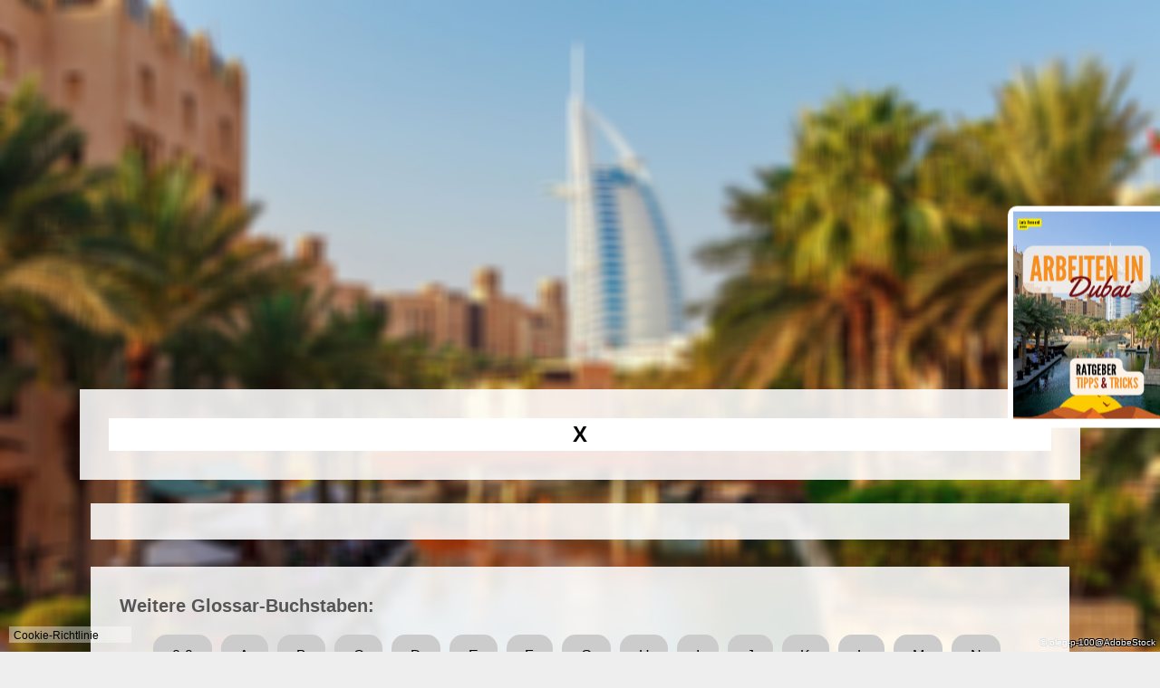

--- FILE ---
content_type: text/html
request_url: https://arbeiten-in-dubai.de/glossar/x
body_size: 19017
content:
<!doctype html>
<html class="no-js" lang="de">
	
<head>
	<meta charset="utf-8">
	<meta name="siteinfo" content="https://arbeiten-in-dubai.de/robots.txt"/>
	<meta name="viewport" content="width=device-width,initial-scale=1,maximum-scale=4,user-scalable=yes" />
  	<title>X</title>
  	<script>var slidespeed=5000;</script>
	    <meta name="author" content="Lutz Bernard"/>
        <meta name="robots" content="index, follow"/>
        <meta name="revisit-after" content="7"/>
        <meta http-equiv="language" content="de"/>
        <meta name="rating" content="general"/>
    <script>var firstpic='567e0c2c0d6edf031bc4c1d3b5efdd6e.jpeg';</script>
			<link rel="preload" href="/b6b752c505c03d50d57b40d153e9ae9b.jpg" as="image">
						<link rel="preload" href="/567e0c2c0d6edf031bc4c1d3b5efdd6e.jpeg" as="image">
						<meta name="keywords" content="">
			<meta property="article:published_time" content="2021-03-11T06:56:29+01:00" />
<meta property="article:modified_time" content="2021-03-11T06:56:29+01:00" />
<meta property="dc.date.created" content="2021-03-11T06:56:29+01:00" />
<meta name="generator" content="cmsgenial.de Website Builder" />
<meta name="description" content="">
					<meta property="og:image" content="https://arbeiten-in-dubai.de/d58261088482855558d75bbdd2a8fa93.png">
					<meta property="twitter:image" content="https://arbeiten-in-dubai.de/d58261088482855558d75bbdd2a8fa93.png">
								<link rel="canonical" href="https://arbeiten-in-dubai.de/glossar/x">
			
			<script type="application/ld+json">
			{
				"@context": "https://schema.org",
				"@type": "BreadcrumbList",
				"itemListElement": [
					{
						"@type": "ListItem",
						"position": 1,
						"name": "Arbeiten in Dubai",
						"item": "https://arbeiten-in-dubai.de"
					},
											{
							"@type": "ListItem",
							"position": 2,
							"name": "Glossar",
							"item": "https://arbeiten-in-dubai.de/glossar"
						},
												{
							"@type": "ListItem",
							"position": 3,
							"name": "X",
							"item": "https://arbeiten-in-dubai.de/glossar/x"
						},
										]
			}
			</script>
			<link rel='shortcut icon' href='/a22f5f42ec2d06d9f4d0e73cf46b25d3.png'>
<link rel='apple-touch-icon' href='/a22f5f42ec2d06d9f4d0e73cf46b25d3.png'>
		<link defer rel="stylesheet" href="https://designs.cms-genial.de/website/design1/css/featherlight.min.css">
		<link defer rel="stylesheet" href="https://designs.cms-genial.de/website/design1/css/featherlight.gallery.css">
		<link rel="stylesheet" href="https://designs.cms-genial.de/website/design1/css/slick.css">	<link rel="stylesheet" href="https://designs.cms-genial.de/website/design1/css/bootstrap4.css" />
	<link rel="stylesheet" href="https://designs.cms-genial.de/website/design1/css/bootstrap-select.css" />
	<!--<link rel="stylesheet" href="https://designs.cms-genial.de/website/design1/css/unslider.min.css">-->
	<!--<link rel="stylesheet" href="https://designs.cms-genial.de/website/fonts/fonts.css">-->
	<!--<link rel="stylesheet" href="https://designs.cms-genial.de/website/design1/css/glider.css">-->
	<!--<link rel="stylesheet" href="https://designs.cms-genial.de/website/design1/css/glider.min.css">-->
	<link rel="stylesheet" href="https://designs.cms-genial.de/website/design1/node_modules/bootstrap-icons/font/bootstrap-icons.css"/>
			<link rel="stylesheet" href="https://designs.cms-genial.de/website/design1/css/swiper-bundle.min.css">
			<link rel="stylesheet" href="https://designs.cms-genial.de/website/design1/css/style.css">
	<link rel="stylesheet" href="https://designs.cms-genial.de/website/design1/css/fonts.css">
		<script src="https://designs.cms-genial.de/website/design1/js/jquery.min.js"></script>
	<script src="https://designs.cms-genial.de/website/design1/js/popper.min.js"></script>
	<!--<script src="https://designs.cms-genial.de/website/design1/js/bootstrap.min.js"></script>-->
			<script src="https://designs.cms-genial.de/website/design1/js/swiper-bundle.min.js"></script>
		<script src="https://designs.cms-genial.de/website/design1/js/slick.min.js"></script>	<!--<script defer src="https://designs.cms-genial.de/website/design1/jsmind-master/js/jsmind.js" defer></script>-->
	<!--<script src="https://designs.cms-genial.de/website/design1/jsmind-master/js/jsmind.draggable.js" defer></script>-->
	<script>snowflakes_count=100;</script>
	<style>
	[data-sr]{
	<!--visibility: hidden;-->
	}
	* {
		font-family: 'Inter', 'Inter', 'Ubuntu', sans-serif !important;
	}
	.site-header-overlay {
		background: rgba(0, 0, 0, 0.00) none repeat scroll 0 0;
	}
	.site-header{
		background-image: url('/567e0c2c0d6edf031bc4c1d3b5efdd6e.jpeg');
	}
	#home {
		background-color: ;
	}
	ol{
		padding-left: 20px;
	}
			.nav-link{
			border-radius: 0px;
			font-size: 16px !important;
		}
			.home_text  {
		font-size: 16px;
	}
	.home_text p{
	}
	.top{
		left: 100px !important;
	}
	input::placeholder, body form textarea::placeholder{
		font-size: 16px;
	}
	#home.site-resume h2 span, .site-resume, .top{
		background-color: ;
	}
	#home.site-resume h2 > span {
	}
	#home.site-resume h2 {
	}
	.leistungen-overlay {
		background: rgba(0, 0, 0, 0.00) none repeat scroll 0 0;
	}
	.site-header h1, .site-header h1 *, .site-logo a span {
		font-family: '
			Arial		';
	}
      .blogbeitrag h1{
      font-weight: bold;
    }
    	body, a, p, .site-about h2 span, .site-skills h2 span, .site-portfolio h2 span, 
			.site-contact h2 span, input.form-submit{
		color: #555555;
	}
	#leistungen.site-resume h2 span, .site-resume, .top{
		background-color: #2e4551;
	}
	.site-about h2 span, .site-skills h2 span, .site-resume h2 span, .site-portfolio h2 span, .site-contact h2 span {
		background: #666666;
	}
	.leistungenbox, .leistungenbox p{
		color:  #ffffff;
		border: none;
	}
	.site-navigation, .dropdown, .dropdown-menu, .dropdown-toggle, .dropdown\, .dropdown-menu\, .dropdown-toggle\ {
		background: #ffffff;
	}
	.site-footer {
		background: #ffffff;
	}
	.site-logo a span, .site-menu a, .site-footer a, .site-footer span, .site-footer p, .site-logo a:hover span, 
		.site-logo a span:hover, .site-logo a.active span, .dropdown, .dropdown-menu, .dropdown-toggle, 
		.dropdown\, .dropdown-menu\, .dropdown-toggle\ 
	{
		color: #555555;
	}
	.site-menu a:hover,	.site-menu a.active, .site-menu li.current a, .site-footer a:hover, .site-footer a.active{
		border-color: #000000;
		color: #000000 !important;
	}
	.linkbox p, .linkbox h3, .linkbox img, .linkbox>div a{
		color: #555555;
	}
	#id_bgswitcher{
		background-position: center;
	}
	.muster_alert{
		display: block;
		background-color: rgb(255, 255, 255);
		position: fixed;
		top: 42%;
		left: 0px;
		height: auto;
		border-radius: 0px 10px 10px 0px;
		font-size: 10px;
		z-index: 500;
		padding: 20px 15px 5px
	}
	.muster_alert>div{
		color: #00f;
		top: 5px;
		position: absolute;
		font-size: 10px;
		text-align: center;
		right: 0px;
		width: 60px;
		cursor: pointer;
	}
	.muster_alert>p{
		color:#222!important;
		margin:0 0 10px;
		font-size: 12px;
	}
	.muster_alert>a{
		color:blue;
		text-decoration:none;
		border:none;
	}
	.color_alert{
		display: block;
		background-color: rgb(255, 255, 255);
		position: fixed;
		top: 30%;
		left: 0px;
		height: auto;
		border-radius: 0px 10px 10px 0px;
		font-size: 10px;
		z-index: 500;
		padding: 20px 15px 5px
	}
	.color_alert>div{
		color: #00f;
		top: 5px;
		position: absolute;
		font-size: 10px;
		text-align: center;
		right: 0px;
		width: 60px;
		cursor: pointer;
	}
	.color_alert>p{
		color:#222!important;
		margin:0 0 10px;
		font-size: 12px;
	}
	.color_alert>a{
		color:blue;
		text-decoration:none;
		border:none;
	}
	.mobileiframe-img{
		width:auto;
		display:inline-block;
		margin:0 auto;
	}
	.navbar-nav {
		margin: 0px;
	}
  	#sofortkontakt{
		height: auto;
		width: auto;
		display: inline-block;
		background: #ffffff!important;
		color: #000000!important;
		padding: 5px;
		z-index: 101;
		position: fixed;
		margin-bottom: 0px;
	}

		@media screen and (max-width: 1000px) {
		#sofortkontakt{
			top: 0;
			right: 0;
		}
	}
	@media screen and (min-width: 960px) {
		.site-header {
			background-image: url('/567e0c2c0d6edf031bc4c1d3b5efdd6e.jpeg');
		}

		.mixit .mix, .mixit .gap {
			width: calc(100% / 1 - 20px);
		}
	}
	@media screen and (min-width: 1170px) {
		.site-header {
			background-image: url('/567e0c2c0d6edf031bc4c1d3b5efdd6e.jpeg');
		}
	}
	@media screen and (max-width: 960px) {
		#navmenu>li>a{
			background-color: #ffffff;
			border-top: 1px solid rgba(255, 255, 255, 0.3);
			color:#555555!important;
		}
	}

	#link_anfahrt .hinweis_anfahrt_text {
		visibility: hidden;
		width: 240px;
		min-height: 40px;
		background-color: #fff;
		color: #000;
		text-align: center;
		padding: 10px 0;
		position: absolute;
		z-index: 1;
		margin-left: -200px;
		margin-top: -20px;
		border: 1px solid #000;
	}
	#link_anfahrt:hover .hinweis_anfahrt_text {
		visibility: visible;
	}
	.hinweis_anfahrt_text_hidden {
		display: none;
	}
	#link_mobile .hinweis_mobile_text {
		visibility: hidden;
		width: 240px;
		min-height: 40px;
		background-color: #fff;
		color: #000;
		text-align: center;
		padding: 10px 0;
		position: absolute;
		z-index: 1;
		margin-left: -200px;
		margin-top: -20px;
		border: 1px solid #000;
	}
	#link_mobile:hover .hinweis_mobile_text {
		visibility: visible;
	}
	.hinweis_mobile_text_hidden {
		display: none;
	}
	h2 {
		background-color:transparent !important;
	}
	h2 span {
		font-family: 'Montserrat', Arial;
		text-align: left;
		background-color:transparent !important;
		padding-left: 10px !important;
		padding-right:10px !important;
		padding-bottom:5px;
		padding-top:5px;
		border: 0px solid black !important;
		border-bottom: 0px solid #ccc !important;
		background: #666666; /* old browsers */
	}
	.top.fade-out {
		opacity: .7;
		border: 1px solid white;
		z-index: 1000;
	}
	.cc_container {
		padding: 5px 5px 5px;
		overflow: hidden;
		position: fixed;
		/* bottom: 0; */
		left: 0;
		top:0;
		height:95px;
		right: 0;
	}
	.cc_message {
		color:white;
	}
	div {
		scroll-margin-top: 100px;
	} 
	#stripe span, #stripe div{
		font-size: 36px !important;
		font-family: Arial, Helvetica !important;
		word-break: break-word;
	}
	#stripe{
		font-family: Arial, Helvetica !important;
		word-break: break-word;
	}
		.numbers{
		color: #000000;
		font-size: 50px;
		display: inline !important;
	}
	.numbersplus{
		color: #000000;
		font-size: 50px;
		display: inline !important;
	}
	.col-sm-4{
		text-align: center;
	}
	.description{
		font-size: 16px;
		display: inline !important;
	}
	.container{
		margin: 0 auto !important;
			}
	.numbers-plus{
		color: #000000;
		font-size: 50px;
	}
	.container-test{
		height: 1200px;
	}
	.starbox {
		display: block;
	}
	.starbox>div {
		height: 30px;
		width: 30px;
		background-size: cover;
		margin-right: 8px;
		cursor: pointer;
		float: left;
		background-image: url("https://assets.cms-genial.de/images/star_grey.png");
	}
	.starbox>div.star{
		background-image: url("https://assets.cms-genial.de/images/star.png");
	}

		.accordion-section .panel-default > .panel-heading {
		border: 0;
		background: #f4f4f4;
		padding: 0;
	}
	.accordion-section .panel-default .panel-title a {
		display: block;
		font-style: italic;
		font-size: 1.5rem;
	}
	.accordion-section .panel-default .panel-title a:after {
		font-style: normal;
		font-size: 3rem;
		content: "-";
		color: #1f7de2;
		float: right;
		margin-top: -12px;
	}
	.accordion-section .panel-default .panel-title a.collapsed:after {
		content: "+";
	}
	.accordion-section .panel-default .panel-body {
		font-size: 1.2rem;
	}
	a > .panel-body {
		display: block;
	}
	a.collapsed > .panel-body {
		display: none;
		}
	.impcontent p, .dcontent p, .discontent p{
		color: #000 !important;
	}
	.site-footer, .site-footer .copyright, .site-footer .copyright a{
		color: #000000;
	}
	.copyright-div{
		position: absolute;
		bottom: 5px;
		right: 5px;
		font-size: x-small !important;
		color: white !important;
		text-shadow: -1px -1px 0 #000, 1px -1px 0 #000, -1px 1px 0 #000, 1px 1px 0 #000;
	}
	body .btn-outline-light{
		border-width: 0px;
		border-radius: 15px;
		background-color: #cccccc !important;
		color: #000000 !important;
		border-color: #000000;
		padding: 7px 17px !important;
		font-size: 16px !important;
		min-height: 40px !important;
				text-rendering: optimizeLegibility;
	}
	.btn-outline-light:hover{
		background-color: #cccccc !important;
		color: #000000 !important;
		border-color: #000000 !important;
	}
	body .btn-outline-light.vorschaltbutton{
		border-width: 1px;
		background-color: transparent !important;
		color: #ffffff !important;
		border-color: #ffffff;
		padding: 0.9rem 1.7rem !important;
		font-size: 16px !important;
		height: 4.2rem !important
	}
	.btn-outline-light.vorschaltbutton:hover{
		background-color: #fff !important;
		color: #000 !important;
		border-color: #fff;
	}
	body .btn-outline-light.hellbutton{
		border-width: 1px;
		background-color: transparent !important;
		color: #ffffff !important;
		border-color: #ffffff;
		padding: 6px 22px !important;
		font-size: 20px !important;
		height: 4.5rem !important
	}
	.btn-outline-light.hellbutton:hover{
		color: #0068aa !important;
		background-color: #ffffff !important;
		border-color: #ffffff !important;
	}
	body .btn-outline-light.dunkelbutton{
		border-width: 1px;
		background-color: #0068aa !important;
		color: #ffffff !important;
		border-color: #0068aa !important;
		padding: 6px 22px !important;
		font-size: 20px !important;
		height: 4.5rem !important
	}
	.btn-outline-light.dunkelbutton:hover{
		background-color: transparent !important;
		color: #0068aa !important;
		border-color: #0068aa !important;
		border: 1px solid #0068aa;
	}
	input,textarea,select{
		color: #000000 !important;
		background-color: #ffffff !important;
		border-color: #999999 !important;
		border-radius: 0px !important;
	}
	body input::placeholder, body textarea::placeholder, body select::placeholder{
		color: #aaaaaa !important;
	}
	.dropdown-menu{
		box-shadow: none !important;
		border: none !important;
		border-bottom-left-radius: 0px;
		border-bottom-right-radius: 0px;
	}
	#logonavbar, #navbarneu{
		z-index: 1000 !important;
	}
	#syn_iframe{
		z-index: 998 !important;
					right: 100px !important;
				}
		.blogbeitrag {
			}
	ul{
		padding-left: 15px;
	}
	a.nav-link{
		font-family: Nunito !important;
	}
	.datepicker *{
		font-size: 1.4rem;
		color: #fff;
	}
	.datepicker span.focused, .datepicker span:hover, .datepicker-switch:hover, .datepicker .prev:hover, .datepicker .next:hover {
		color: #000;
	}
			@media (max-width: 1200px) {
			.navbar-brand span{
				font-size: 23px !important;
			}
		}
				.snowflake2 {
			position: absolute;
			width: 10px;
			height: 10px;
			background: linear-gradient(white, white); /* Workaround for Chromium's selective color inversion */
			border-radius: 50%;
			filter: drop-shadow(0 0 10px white);
		}
			#navbarneu{
    padding-top: 0px;
		padding-bottom: 5px;
	}
	.cm-modal .cm-btn-success{background-color: #555555 !important;}

	.blink:not(.disabled) {
		animation-name: animation_blink;
		animation-timing-function: ease-in;
		animation-duration: 2s; 
		animation-iteration-count: infinite;            
	}
	@keyframes animation_blink {
		0% { opacity: 1; }
		50% { opacity: 0.25; }
		100% { opacity: 1; }    
	}

	.blink2 {
		animation-name: animation_blink2;
		animation-timing-function: ease-in;
		animation-duration: 2s; 
		animation-iteration-count: infinite;            
	}
	@keyframes animation_blink2 {
		0% { opacity: 1; }
		45% { opacity: 1; }
		46% { opacity: 0.25; }
		54% { opacity: 0.25; }
		55% { opacity: 1; }
		100% { opacity: 1; }
	}

	.clearc{
		clear: both;
	}
	.collapsible, .collapsible-nutzung, .collapsible-datenschutz, .collapsible-disclaimer, 
	.collapsible-sitemap, .collapsible-impressum, .collapsible-bewertung, .extern_link, 
	.collapsible-zusatzstoffe, .collapsible-corona, .collapsible-bildquellen, .collapsible-coronainfo 
	{
		background-color: #777777;
		color: #ffffff;
		cursor: pointer;
		padding: 18px;
		width: 1040px;
		border: none;
		text-align: left;
		outline: none;
		font-size: 15px;
		left: 50%;
		transform: translateX(-50%);
		margin:3px;
		margin-left: 0px;
		margin-bottom: 0px;
		position:relative;
	}

	.active, .collapsible:hover, .collapsible-nutzung:hover, .collapsible-disclaimer:hover, 
	.collapsible-sitemap:hover, .collapsible-impressum:hover, .collapsible-bewertung:hover, .collapsible-contact:hover, 
	.collapsible-anfahrt:hover, .extern_link:hover, .collapsible-zusatzstoffe:hover, .collapsible-bildquellen:hover
	{
		background-color: #555;
	}

	.collapsible:after, .collapsible-nutzung:after, .collapsible-datenschutz:after, .collapsible-disclaimer:after, 
	.collapsible-sitemap:after, .collapsible-impressum:after, .collapsible-bewertung:after, 
	.collapsible-zusatzstoffe:after, .collapsible-corona:after,.collapsible-coronainfo,.collapsible-bildquellen:after
	{
		color: white;
		font-weight: bold;
		float: right;
		margin-left: 5px;
	}

	.impcontent, .dcontent, .discontent, .sitemapcontent, .agb, .nutzungsbedingungen, .bewertungcontent, 
	.zusatzstoffecontent, .coronacontent, .coronainfocontent, .bildquellencontent
	{
		padding: 0 18px;
		max-height: 0;
		overflow: hidden;
		transition: max-height 0.2s ease-out;
		text-align:left;
		background-color: #f1f1f1;
		left:15%;
		width: 70%;
		margin:3px;
		position:relative;
	}
	.bewertungcontent *{
		font-size: 1.4rem !important;
	}
</style>

<style>
	.homewrapper{
		width: 100%;
				padding: 0px;
	}
	.homepic{
		float: left;
	}
	.hometext-wrapper{
		width: 100%;
		text-align: left;
		float: left;
		padding: 20px;
	}
	.hometext2-wrapper{
		width: 100%;
		text-align: left;
		float: left;
		padding: 20px;
	}
	.hometext2-wrapper * {
		font-size: 16px !important;
	}
	.hometext-wrapper * {
		font-size: 16px !important;
	}
	.hometext2-wrapper {
		font-size: 16px !important;
	}
	.masonry * {
		font-size: 16px !important;
	}
	.home_ueberschrift{
		margin-bottom: 20px;
		margin-top: 0;
	}
		@media only screen and (max-width: 960px) {
		.homepic{
			max-width: 95%;
			margin-left: 2.5%;
		}
		.hometext-wrapper{
			width:95%;
			margin-left: 2.5% !important;
		}
		.hometext2-wrapper{
			width:95%;
			margin-left: 2.5% !important;
		}
	}	
</style>

<style>
	.gallery_copyright{
		position: absolute;
		top: 0px;
		right: 0px;
		font-size: x-small;
		color: white;
		text-shadow: -1px -1px 0 #000, 1px -1px 0 #000, -1px 1px 0 #000, 1px 1px 0 #000;
	}


  </style>		<script>
			var klaroConfig = {
				elementID: 'klaro',
				cookieName: 'klaro',
				cookieExpiresAfterDays: 365,
				privacyPolicy: '/?page=datenschutz',
				default: false,
				mustConsent: true,
				acceptAll: true,
				lang: 'de',
				translations: {
					de: {
						consentModal: {
							description: 'Hier können Sie einsehen und anpassen, welche Information wir über Sie sammeln.',
						},
						adsense: {
							description: 'Anzeigen von Werbeanzeigen',
						},
						amazon: {
							description: 'Anzeigen von Werbeanzeigen',
						},
						cloudflare: {
							description: 'Schutz gegen DDoS-Angriffe',
						},
						googleFonts: {
							description: 'Web-Schriftarten von Google gehostet',
						},
						maps: {
							description: '...könnte beim Betreten oder Anzeigen personenbezogene Daten (z.B. Ihre IP-Adresse) speichern',
						},
						core: {
							description: 'Grundlegende Funktionalität der Website',
						},
						fahrzeuge: {
							description: '...könnten beim Betreten oder Anzeigen personenbezogene Daten (z.B. Ihre IP-Adresse) speichern',
						},
						youtube: {
							description: '...könnte beim Betreten oder Anzeigen personenbezogene Daten (z.B. Ihre IP-Adresse) speichern',
						},
						hubspotchat: {
							description: '...könnte beim Betreten oder Anzeigen personenbezogene Daten (z.B. Ihre IP-Adresse) speichern',
						},
						inseratseinbindung: {
							description: 'Hierbei könnten personenbezogene Daten (z.B. Ihre IP-Adresse) übertragen und gespeichert werden',
						},
						googleanalytics: {
							description: 'Statistiken zur Nutzung der Website'
						},
						googleads: {
							description: 'Werbung über Google AdSense anzeigen'
						},
						mobilebewertung: {
							description: 'Einbindung des Bewertungs-Widget von mobile.de'
						},
						googletranslate: {
							description: 'Website-Übersetzung mit Google Translate'
						},
						social: {
							description: 'Social Media Seiten (z.B. Facebook, Twitter, Instagram, YouTube, Xing, LinkedIn) könnten beim Betreten personenbezogene Daten (z.B. Ihre IP-Adresse) speichern',
						},
						facebookchat: {
							description: '...könnte beim Betreten oder Anzeigen personenbezogene Daten (z.B. Ihre IP-Adresse) speichern',
						},
						italk: {
							description: '...könnte beim Betreten oder Anzeigen personenbezogene Daten (z.B. Ihre IP-Adresse) speichern',
						},
						avatar: {
							description: 'Anzeige des Avatars als Hilfe bei der Nutzung der Website',
						},
						purposes: {
							analytics: 'Besucher-Statistiken',
							security: 'Sicherheit',
							livechat: 'Live Chat',
							advertising: 'Anzeigen von Werbung',
							styling: 'Styling',
							core: 'Kern-Funktionalität',
							features: 'Zusatz-Funktionen',
							social: 'Social Media',
							bewertung: 'Bewertungen',
							translate: 'Übersetzung'
						},
					},
					sv: {
						consentModal: {
							description: 'Hei kënnt Dir gesinn an ajustéieren wat Informatiounen mir iwwer Iech sammelen.',
						},
						adsense: {
							description: 'Anzeigen von Werbeanzeigen',
						},
						amazon: {
							description: 'Anzeigen von Werbeanzeigen',
						},
						cloudflare: {
							description: 'Schutz gegen DDoS-Angriffe',
						},
						googleFonts: {
							description: 'Web-Schriftarten von Google gehostet',
						},
						maps: {
							description: '".. kéint wärend Dir erakënnt oder kuckt perséinlech Daten (zB Är IP Adress) späicheren "',
						},
						core: {
							description: 'Basis Funktionalitéit vun der Websäit',
						},
						fahrzeuge: {
							description: '...könnten beim Betreten oder Anzeigen personenbezogene Daten (z.B. Ihre IP-Adresse) speichern',
						},
						youtube: {
							description: '...könnte beim Betreten oder Anzeigen personenbezogene Daten (z.B. Ihre IP-Adresse) speichern',
						},
						hubspotchat: {
							description: '...könnte beim Betreten oder Anzeigen personenbezogene Daten (z.B. Ihre IP-Adresse) speichern',
						},
						inseratseinbindung: {
							description: 'Hierbei könnten personenbezogene Daten (z.B. Ihre IP-Adresse) übertragen und gespeichert werden',
						},
						googleanalytics: {
							description: 'Statistiken zur Nutzung der Website'
						},
						googleads: {
							description: 'Werbung über Google AdSense anzeigen'
						},
						mobilebewertung: {
							description: 'Einbindung des Bewertungs-Widget von mobile.de'
						},
						googletranslate: {
							description: 'Website-Übersetzung mit Google Translate'
						},
						social: {
							description: 'Social Media Seiten (z.B. Facebook, Twitter, Instagram, YouTube, Xing, LinkedIn) könnten beim Betreten personenbezogene Daten (z.B. Ihre IP-Adresse) speichern',
						},
						purposes: {
							analytics: 'Besucher-Statistiken',
							security: 'Sicherheit',
							livechat: 'Live Chat',
							advertising: 'Anzeigen von Werbung',
							styling: 'Styling',
							core: 'Kär Funktionalitéit',
							features: 'Zousätzlech Funktiounen',
							social: 'Social Media',
							bewertung: 'Bewertungen',
							translate: 'Übersetzung'
						},
					},
					en: {
						consentModal: {
							description: 'Here, you can see and change the information that we collect about you.',
						},
						adsense: {
							description: 'Anzeigen von Werbeanzeigen',
						},
						amazon: {
							description: 'Anzeigen von Werbeanzeigen',
						},
						cloudflare: {
							description: 'Schutz gegen DDoS-Angriffe',
						},
						googleFonts: {
							description: 'Web-Schriftarten von Google gehostet',
						},
						maps: {
							description: '..might while entering or viewing save personal data (e.g. your IP address)',
						},
						core: {
							description: 'Basic functions of the website',
						},
						fahrzeuge: {
							description: '...könnten beim Betreten oder Anzeigen personenbezogene Daten (z.B. Ihre IP-Adresse) speichern',
						},
						youtube: {
							description: '...könnte beim Betreten oder Anzeigen personenbezogene Daten (z.B. Ihre IP-Adresse) speichern',
						},
						hubspotchat: {
							description: '...könnte beim Betreten oder Anzeigen personenbezogene Daten (z.B. Ihre IP-Adresse) speichern',
						},
						italk: {
							description: '...könnte beim Betreten oder Anzeigen personenbezogene Daten (z.B. Ihre IP-Adresse) speichern',
						},
						inseratseinbindung: {
							description: 'Hierbei könnten personenbezogene Daten (z.B. Ihre IP-Adresse) übertragen und gespeichert werden',
						},
						googleanalytics: {
							description: 'Statistiken zur Nutzung der Website'
						},
						googleads: {
							description: 'Werbung über Google AdSense anzeigen'
						},
						mobilebewertung: {
							description: 'Einbindung des Bewertungs-Widget von mobile.de'
						},
						googletranslate: {
							description: 'Website-Übersetzung mit Google Translate'
						},
						social: {
							description: 'Social Media Seiten (z.B. Facebook, Twitter, Instagram, YouTube, Xing, LinkedIn) könnten beim Betreten personenbezogene Daten (z.B. Ihre IP-Adresse) speichern',
						},
						purposes: {
							analytics: 'Besucher-Statistiken',
							security: 'Sicherheit',
							livechat: 'Live Chat',
							advertising: 'Anzeigen von Werbung',
							styling: 'Styling',
							core: 'core functionality',
							features: 'additional features',
							social: 'Social Media',
							bewertung: 'Bewertungen',
							translate: 'Übersetzung'
						},
					},
					fr: {
						consentModal: {
							description: 'Ici, vous pouvez voir et ajuster les informations que nous collectons à votre sujet.',
						},
						adsense: {
							description: 'Anzeigen von Werbeanzeigen',
						},
						amazon: {
							description: 'Anzeigen von Werbeanzeigen',
						},
						cloudflare: {
							description: 'Schutz gegen DDoS-Angriffe',
						},
						googleFonts: {
							description: 'Web-Schriftarten von Google gehostet',
						},
						maps: {
							description: '..pourrait en entrant ou en regardant données personnelles (par exemple votre adresse IP) enregistrer ',
						},
						core: {
							description: 'Fonctionnalités de base du site Web',
						},
						fahrzeuge: {
							description: '...könnten beim Betreten oder Anzeigen personenbezogene Daten (z.B. Ihre IP-Adresse) speichern',
						},
						youtube: {
							description: '...könnte beim Betreten oder Anzeigen personenbezogene Daten (z.B. Ihre IP-Adresse) speichern',
						},
						hubspotchat: {
							description: '...könnte beim Betreten oder Anzeigen personenbezogene Daten (z.B. Ihre IP-Adresse) speichern',
						},
						italk: {
							description: '...könnte beim Betreten oder Anzeigen personenbezogene Daten (z.B. Ihre IP-Adresse) speichern',
						},
						inseratseinbindung: {
							description: 'Hierbei könnten personenbezogene Daten (z.B. Ihre IP-Adresse) übertragen und gespeichert werden',
						},
						googleanalytics: {
							description: 'Statistiken zur Nutzung der Website'
						},
						googleads: {
							description: 'Werbung über Google AdSense anzeigen'
						},
						mobilebewertung: {
							description: 'Einbindung des Bewertungs-Widget von mobile.de'
						},
						googletranslate: {
							description: 'Website-Übersetzung mit Google Translate'
						},
						social: {
							description: 'Social Media Seiten (z.B. Facebook, Twitter, Instagram, YouTube, Xing, LinkedIn) könnten beim Betreten personenbezogene Daten (z.B. Ihre IP-Adresse) speichern'
						},
						purposes: {
							analytics: 'Besucher-Statistiken',
							security: 'Sicherheit',
							livechat: 'Live Chat',
							advertising: 'Anzeigen von Werbung',
							styling: 'Styling',
							core: 'Fonctionnalité de base',
							features: 'Fonctions supplémentaires',
							social: 'Social Media',
							bewertung: 'Bewertungen',
							translate: 'Übersetzung'
						},
					},
				},
				apps: [
					{
						name: 'core',
						title: 'Notwendige Cookies',
						purposes: ['core'],
						required: true,
					},
									],
			};
		</script>
			<script>var imgcopyrights=[];</script>
</head><body 	style="	overflow: auto; background-color: #eeeeee;">
<span class="premiumtour0" style="position: absolute; top: 200px; left: 40%;"></span>
<style>
	#cookiemodal *{
		font-size: 16px;
	}
	#cookiemodal .switch {
		position: relative;
		display: inline-block;
		width: 60px;
		height: 34px;
		transform: scale(0.7);
	}
	#cookiemodal .switch input { 
		opacity: 0;
		width: 0;
		height: 0;
	}
	#cookiemodal .slider {
		position: absolute;
		cursor: pointer;
		top: 0;
		left: 0;
		right: 0;
		bottom: 0;
		background-color: #ccc;
		-webkit-transition: .4s;
		transition: .4s;
	}
	#cookiemodal .slider:before {
		position: absolute;
		content: "";
		height: 26px;
		width: 26px;
		left: 4px;
		bottom: 4px;
		background-color: white;
		-webkit-transition: .4s;
		transition: .4s;
	}
	#cookiemodal input:checked + .slider {
		background-color: #2196F3;
	}
	#cookiemodal input:focus + .slider {
		box-shadow: 0 0 1px #2196F3;
	}
	#cookiemodal input:checked + .slider:before {
		-webkit-transform: translateX(26px);
		-ms-transform: translateX(26px);
		transform: translateX(26px);
	}
	#cookiemodal .slider.round {
		border-radius: 34px;
	}
	#cookiemodal .slider.round:before {
		border-radius: 50%;
	}
	#cookiemodal input.halb:not(:checked)+.slider {
		background-color: #479;
	}
	#cookiemodal input.halb:not(:checked)+.slider::before {
		transform: translateX(13px);
	}
</style>

	<div class="modal fade" id="cookiemodal" tabindex="-1" aria-labelledby="lblcookiemodal" 
			style="background-color: rgba(0,0,0,1); height: calc(100% + 50px);">
		<div class="modal-dialog modal-dialog-centered modal-dialog-scrollable" 
				style="width: 600px; max-width: 70%;">
			<div class="modal-content">
				<div class="modal-header" style="color: #000; text-align: center; font-size: 18px;">
					<span id="spancookietitel"></span>
					<a href="/impressum" target="_blank" style="float: right; color: #00f; font-size: 14px;">Impressum</a>
				</div>
				<div class="modal-body" style="max-height: 550px; overflow-y: scroll;">
					<small id="smcookieintro" style="font-size: 14px; line-height: 1.3; display: inline-block; color: #000;"></small><br>
					<table id="tblcookieschalter" style="font-size: 14px; margin-top: 10px;"></table>
				</div>
				<div class="modal-footer" style="display: block; text-align: center;">
					<button type="button" class="btn btn-secondary" data-bs-dismiss="modal" 
						style="" onclick="
						document.cookie='altcb=1; path=/';
						for(var i=0;i<cookiebannerapps.length;i++){
							if(cookiebannerapps[i].name!='core'){
								document.getElementById('chkcookie_'+cookiebannerapps[i].name).checked=false;
							}
						}
						$.post('/',{removecookieconsent:1},function(res){});
						$('#cookiemodal').modal('hide');
						setTimeout(function(){window.location.reload();}, 1000);
					">Notwendige akzeptieren</button>
										<button type="button" class="btn btn-secondary" data-bs-dismiss="modal" 
						style="" onclick="
						document.cookie='altcb=1; path=/';
						$.post('/',{initcookies:1},function(){});
						$('#cookiemodal').modal('hide');
						setTimeout(function(){window.location.reload();}, 1000);
					">Auswahl akzeptieren</button>
										<button type="button" id="umschreibesubmit_cookiemodal" class="btn btn-secondary" 
						style="" data-bs-dismiss="modal" onclick="
						document.cookie='altcb=1; path=/';
						for(var i=0;i<cookiebannerapps.length;i++){
							if(cookiebannerapps[i].name!='core'){
								document.getElementById('chkcookie_'+cookiebannerapps[i].name).checked=true;
							}
						}
						$.post('/',{cookieconsentall:JSON.stringify(cookiebannerapps)},function(res){
							//console.log(res);
						});
						$('#cookiemodal').modal('hide');
						setTimeout(function(){window.location.reload();}, 1000);
					">Alle akzeptieren</button>
				</div>
			</div>
		</div>
	</div>
	
<script>
var langcode='de';

var cookiebannerapps = [
	{
		name: 'core',
		title: 'Notwendige akzeptieren',
		purposes: ['core'],
		required: true,
	},
	];

var cookietexte = {
	de: {
		consentModal: {
			description: 'Hier können Sie einsehen und anpassen, welche Information wir über Sie sammeln.',
		},
		adsense: {
			description: 'Anzeigen von Werbeanzeigen',
		},
		amazon: {
			description: 'Anzeigen von Werbeanzeigen',
		},
		cloudflare: {
			description: 'Schutz gegen DDoS-Angriffe',
		},
		googleFonts: {
			description: 'Web-Schriftarten von Google gehostet',
		},
		maps: {
			description: '...könnte beim Betreten oder Anzeigen personenbezogene Daten (z.B. Ihre IP-Adresse) speichern',
		},
		core: {
			description: 'Grundlegende Funktionalität der Website',
		},
		fahrzeuge: {
			description: '...könnten beim Betreten oder Anzeigen personenbezogene Daten (z.B. Ihre IP-Adresse) speichern',
		},
		youtube: {
			description: '...könnte beim Betreten oder Anzeigen personenbezogene Daten (z.B. Ihre IP-Adresse) speichern',
		},
		hubspotchat: {
			description: '...könnte beim Betreten oder Anzeigen personenbezogene Daten (z.B. Ihre IP-Adresse) speichern',
		},
		inseratseinbindung: {
			description: 'Hierbei könnten personenbezogene Daten (z.B. Ihre IP-Adresse) übertragen und gespeichert werden',
		},
		googleanalytics: {
			description: 'Statistiken zur Nutzung der Website'
		},
		googleads: {
			description: 'Werbung über Google AdSense anzeigen'
		},
		mobilebewertung: {
			description: 'Einbindung des Bewertungs-Widget von mobile.de'
		},
		googletranslate: {
			description: 'Website-Übersetzung mit Google Translate'
		},
		social: {
			description: 'Social Media Seiten (z.B. Facebook, Twitter, Instagram, YouTube, Xing, LinkedIn) könnten beim Betreten personenbezogene Daten (z.B. Ihre IP-Adresse) speichern',
		},
		facebookchat: {
			description: '...könnte beim Betreten oder Anzeigen personenbezogene Daten (z.B. Ihre IP-Adresse) speichern',
		},
		italk: {
			description: '...könnte beim Betreten oder Anzeigen personenbezogene Daten (z.B. Ihre IP-Adresse) speichern',
		},
		avatar: {
			description: 'Anzeige des Avatars als Hilfe bei der Nutzung der Website',
		},
		bdk: {
			description: 'Fahrzeugmarkt-Einbindung der BDK-Bank',
		},
		tagmanager: {
			description: '...könnte beim Betreten oder Anzeigen personenbezogene Daten (z.B. Ihre IP-Adresse) speichern',
		},
		purposes: {
			analytics: 'Besucher-Statistiken',
			security: 'Sicherheit',
			livechat: 'Live Chat',
			advertising: 'Anzeigen von Werbung',
			styling: 'Styling',
			core: 'Kern-Funktionalität',
			features: 'Zusatz-Funktionen',
			social: 'Social Media',
			bewertung: 'Bewertungen',
			translate: 'Übersetzung',
			bewertungen: 'Bewertungen',
		},
	},
	sv: {
		consentModal: {
			description: 'Hei kënnt Dir gesinn an ajustéieren wat Informatiounen mir iwwer Iech sammelen.',
		},
		adsense: {
			description: 'Anzeigen von Werbeanzeigen',
		},
		amazon: {
			description: 'Anzeigen von Werbeanzeigen',
		},
		avatar: {
			description: '".. kéint wärend Dir erakënnt oder kuckt perséinlech Daten (zB Är IP Adress) späicheren "',
		},
		cloudflare: {
			description: 'Schutz gegen DDoS-Angriffe',
		},
		googleFonts: {
			description: 'Web-Schriftarten von Google gehostet',
		},
		maps: {
			description: '".. kéint wärend Dir erakënnt oder kuckt perséinlech Daten (zB Är IP Adress) späicheren "',
		},
		core: {
			description: 'Basis Funktionalitéit vun der Websäit',
		},
		fahrzeuge: {
			description: '...könnten beim Betreten oder Anzeigen personenbezogene Daten (z.B. Ihre IP-Adresse) speichern',
		},
		youtube: {
			description: '...könnte beim Betreten oder Anzeigen personenbezogene Daten (z.B. Ihre IP-Adresse) speichern',
		},
		hubspotchat: {
			description: '...könnte beim Betreten oder Anzeigen personenbezogene Daten (z.B. Ihre IP-Adresse) speichern',
		},
		inseratseinbindung: {
			description: 'Hierbei könnten personenbezogene Daten (z.B. Ihre IP-Adresse) übertragen und gespeichert werden',
		},
		googleanalytics: {
			description: 'Statistiken zur Nutzung der Website'
		},
		googleads: {
			description: 'Werbung über Google AdSense anzeigen'
		},
		mobilebewertung: {
			description: 'Einbindung des Bewertungs-Widget von mobile.de'
		},
		googletranslate: {
			description: 'Website-Übersetzung mit Google Translate'
		},
		social: {
			description: 'Social Media Seiten (z.B. Facebook, Twitter, Instagram, YouTube, Xing, LinkedIn) könnten beim Betreten personenbezogene Daten (z.B. Ihre IP-Adresse) speichern',
		},
		facebookchat: {
			description: '".. kéint wärend Dir erakënnt oder kuckt perséinlech Daten (zB Är IP Adress) späicheren "',
		},
		italk: {
			description: '".. kéint wärend Dir erakënnt oder kuckt perséinlech Daten (zB Är IP Adress) späicheren "',
		},
		avatar: {
			description: '".. kéint wärend Dir erakënnt oder kuckt perséinlech Daten (zB Är IP Adress) späicheren "',
		},
		tagmanager: {
			description: '".. kéint wärend Dir erakënnt oder kuckt perséinlech Daten (zB Är IP Adress) späicheren "',
		},
		purposes: {
			analytics: 'Besucher-Statistiken',
			security: 'Sicherheit',
			livechat: 'Live Chat',
			advertising: 'Anzeigen von Werbung',
			styling: 'Styling',
			core: 'Kär Funktionalitéit',
			features: 'Zousätzlech Funktiounen',
			social: 'Social Media',
			bewertung: 'Bewertungen',
			translate: 'Übersetzung'
		},
	},
	en: {
		consentModal: {
			description: 'Here, you can see and change the information that we collect about you.',
		},
		adsense: {
			description: 'Anzeigen von Werbeanzeigen',
		},
		amazon: {
			description: 'Anzeigen von Werbeanzeigen',
		},
		avatar: {
			description: '..might while entering or viewing save personal data (e.g. your IP address)',
		},
		cloudflare: {
			description: 'Schutz gegen DDoS-Angriffe',
		},
		googleFonts: {
			description: 'Web-Schriftarten von Google gehostet',
		},
		maps: {
			description: '..might while entering or viewing save personal data (e.g. your IP address)',
		},
		core: {
			description: 'Basic functions of the website',
		},
		fahrzeuge: {
			description: '...könnten beim Betreten oder Anzeigen personenbezogene Daten (z.B. Ihre IP-Adresse) speichern',
		},
		youtube: {
			description: '...könnte beim Betreten oder Anzeigen personenbezogene Daten (z.B. Ihre IP-Adresse) speichern',
		},
		hubspotchat: {
			description: '...könnte beim Betreten oder Anzeigen personenbezogene Daten (z.B. Ihre IP-Adresse) speichern',
		},
		italk: {
			description: '...könnte beim Betreten oder Anzeigen personenbezogene Daten (z.B. Ihre IP-Adresse) speichern',
		},
		inseratseinbindung: {
			description: 'Hierbei könnten personenbezogene Daten (z.B. Ihre IP-Adresse) übertragen und gespeichert werden',
		},
		googleanalytics: {
			description: 'Statistiken zur Nutzung der Website'
		},
		googleads: {
			description: 'Werbung über Google AdSense anzeigen'
		},
		mobilebewertung: {
			description: 'Einbindung des Bewertungs-Widget von mobile.de'
		},
		googletranslate: {
			description: 'Website-Übersetzung mit Google Translate'
		},
		social: {
			description: 'Social Media Seiten (z.B. Facebook, Twitter, Instagram, YouTube, Xing, LinkedIn) könnten beim Betreten personenbezogene Daten (z.B. Ihre IP-Adresse) speichern',
		},
		tagmanager: {
			description: '...könnte beim Betreten oder Anzeigen personenbezogene Daten (z.B. Ihre IP-Adresse) speichern',
		},
		purposes: {
			analytics: 'Besucher-Statistiken',
			security: 'Sicherheit',
			livechat: 'Live Chat',
			advertising: 'Anzeigen von Werbung',
			styling: 'Styling',
			core: 'core functionality',
			features: 'additional features',
			social: 'Social Media',
			bewertung: 'Bewertungen',
			translate: 'Übersetzung'
		},
	},
	fr: {
		consentModal: {
			description: 'Ici, vous pouvez voir et ajuster les informations que nous collectons à votre sujet.',
		},
		adsense: {
			description: 'Anzeigen von Werbeanzeigen',
		},
		amazon: {
			description: 'Anzeigen von Werbeanzeigen',
		},
		avatar: {
			description: '..pourrait en entrant ou en regardant données personnelles (par exemple votre adresse IP) enregistrer ',
		},
		cloudflare: {
			description: 'Schutz gegen DDoS-Angriffe',
		},
		googleFonts: {
			description: 'Web-Schriftarten von Google gehostet',
		},
		maps: {
			description: '..pourrait en entrant ou en regardant données personnelles (par exemple votre adresse IP) enregistrer ',
		},
		core: {
			description: 'Fonctionnalités de base du site Web',
		},
		fahrzeuge: {
			description: '...könnten beim Betreten oder Anzeigen personenbezogene Daten (z.B. Ihre IP-Adresse) speichern',
		},
		youtube: {
			description: '...könnte beim Betreten oder Anzeigen personenbezogene Daten (z.B. Ihre IP-Adresse) speichern',
		},
		hubspotchat: {
			description: '...könnte beim Betreten oder Anzeigen personenbezogene Daten (z.B. Ihre IP-Adresse) speichern',
		},
		italk: {
			description: '...könnte beim Betreten oder Anzeigen personenbezogene Daten (z.B. Ihre IP-Adresse) speichern',
		},
		inseratseinbindung: {
			description: 'Hierbei könnten personenbezogene Daten (z.B. Ihre IP-Adresse) übertragen und gespeichert werden',
		},
		tagmanager: {
			description: '..pourrait en entrant ou en regardant données personnelles (par exemple votre adresse IP) enregistrer ',
		},
		googleanalytics: {
			description: 'Statistiken zur Nutzung der Website'
		},
		googleads: {
			description: 'Werbung über Google AdSense anzeigen'
		},
		mobilebewertung: {
			description: 'Einbindung des Bewertungs-Widget von mobile.de'
		},
		googletranslate: {
			description: 'Website-Übersetzung mit Google Translate'
		},
		social: {
			description: 'Social Media Seiten (z.B. Facebook, Twitter, Instagram, YouTube, Xing, LinkedIn) könnten beim Betreten personenbezogene Daten (z.B. Ihre IP-Adresse) speichern'
		},
		purposes: {
			analytics: 'Besucher-Statistiken',
			security: 'Sicherheit',
			livechat: 'Live Chat',
			advertising: 'Anzeigen von Werbung',
			styling: 'Styling',
			core: 'Fonctionnalité de base',
			features: 'Fonctions supplémentaires',
			social: 'Social Media',
			bewertung: 'Bewertungen',
			bewertungen: 'Bewertungen',
			translate: 'Übersetzung'
		},
	},
}

var cookieallowed=JSON.parse(`[]`);
var usedpurposes=[];
for(var i=0;i<cookiebannerapps.length;i++){
	for(var j=0;j<cookiebannerapps[i].purposes.length;j++){
		if(!usedpurposes.includes(cookiebannerapps[i].purposes[j]))
			usedpurposes[usedpurposes.length]=cookiebannerapps[i].purposes[j];
	}
}

for(var h=0;h<usedpurposes.length;h++){
	var purpose=usedpurposes[h];
	var trtab=document.createElement('tr');
	trtab.style.borderTop='1px solid #eee';
	var tdschalter=document.createElement('td');
	tdschalter.style.verticalAlign='top';
	tdschalter.style.paddingRight='8px';
	var lblschalter=document.createElement('label');
	lblschalter.classList.add('switch');
	var chkschalter=document.createElement('input');
	chkschalter.setAttribute('type','checkbox');
	chkschalter.id='chktab_'+purpose;
	if(purpose=='core'){
		chkschalter.checked=true;
		chkschalter.readOnly=true;
		chkschalter.disabled=true;
	}
	chkschalter.onchange=function(){
		var schaltername=this.id.split('_')[1];
		this.classList.remove('halb');
		for(var i=0;i<cookiebannerapps.length;i++){
			if(!cookiebannerapps[i].purposes.includes(schaltername))
				continue;
			document.getElementById("chkcookie_"+cookiebannerapps[i].name).checked=this.checked;
			if(this.checked&&!cookieallowed.includes(cookiebannerapps[i].name))
				cookieallowed[cookieallowed.length]=cookiebannerapps[i].name;
			else if(!this.checked&&cookieallowed.includes(cookiebannerapps[i].name)){
				var temp=[];
				for(var j=0;j<cookieallowed.length;j++){
					if(cookieallowed[j]!=cookiebannerapps[i].name)
						temp[temp.length]=cookieallowed[j];
				}
				cookieallowed=temp;
			}
		}
		$.post('/',{cookieconsent:JSON.stringify(cookieallowed)},function(res){});
	};

	var nonechecked=true;
	var allchecked=true;
	for(var i=0;i<cookiebannerapps.length;i++){
		if(!cookiebannerapps[i].purposes.includes(purpose))
			continue;
		if(cookieallowed.includes(cookiebannerapps[i].name))
			nonechecked=false;
		else
			allchecked=false;
	}
	if(allchecked)
		chkschalter.checked=true;
	else if(!nonechecked)
		chkschalter.classList.add('halb');

	var spanschalter=document.createElement('span');
	spanschalter.classList.add('slider');
	spanschalter.classList.add('round');
	lblschalter.appendChild(chkschalter);
	lblschalter.appendChild(spanschalter);
	tdschalter.appendChild(lblschalter);

	var tdtext=document.createElement('td');
	tdtext.style.lineHeight='1.3';
	tdtext.style.color='#000';
	tdtext.style.paddingTop='5px';
	tdtext.style.paddingBottom='5px';
	tdtext.style.fontSize='14px';
	console.log(purpose);
	tdtext.innerHTML='<label for="chktab_'+purpose+'">'
		+'<b style="font-size: 16px;">'+cookietexte[langcode].purposes[purpose]+'</b></label><br>';
	var ashow=document.createElement('a');
	ashow.id="cookie_showtab_"+purpose;
	ashow.style.display="block";
	ashow.style.color="#00f";
	ashow.style.cursor='pointer';
	ashow.innerHTML='Dienste anzeigen';
	ashow.onclick=function(){
		var purpose=this.id.split('_')[2];
		if(document.getElementById('cookietab_'+purpose).style.display=='none'){
			document.getElementById('cookietab_'+purpose).style.display='table-row-group';
			this.innerHTML="Dienste ausblenden";
		}
		else{
			document.getElementById('cookietab_'+purpose).style.display='none';
			this.innerHTML="Dienste anzeigen";
		}
	};
	tdtext.appendChild(ashow);
	trtab.appendChild(tdschalter);
	trtab.appendChild(tdtext);
	document.getElementById('tblcookieschalter').appendChild(trtab);

	var tbody=document.createElement('tbody');
	tbody.id="cookietab_"+purpose;
	tbody.style.display="none";
	for(var i=0;i<cookiebannerapps.length;i++){
		if(!cookiebannerapps[i].purposes.includes(purpose))
			continue;
		var trnew=document.createElement('tr');
		trnew.style.borderTop='1px solid #eee';
		var tdschalter=document.createElement('td');
		tdschalter.style.verticalAlign='top';
		tdschalter.style.paddingRight='8px';
		tdschalter.style.paddingLeft='20px';
		var lblschalter=document.createElement('label');
		lblschalter.classList.add('switch');
		var chkschalter=document.createElement('input');
		chkschalter.setAttribute('type','checkbox');
		chkschalter.id='chkcookie_'+cookiebannerapps[i].name;
		if(cookieallowed.includes(cookiebannerapps[i].name))
			chkschalter.checked=true;
		if(cookiebannerapps[i].name=='core'){
			chkschalter.checked=true;
			chkschalter.readOnly=true;
			chkschalter.disabled=true;
		}
		chkschalter.setAttribute('cookiepurpose',purpose);
		chkschalter.onchange=function(){
			var schaltername=this.id.split('_')[1];
			$.post('/',{cookieschalter:schaltername},function(res){});
			var purpose=this.getAttribute('cookiepurpose');
			if(this.checked)
				cookieallowed[cookieallowed.length]=schaltername;
			else{
				var temp=[];
				for(var j=0;j<cookieallowed.length;j++){
					if(cookieallowed[j]!=schaltername)
						temp[temp.length]=cookieallowed[j];
				}
				cookieallowed=temp;
			}
			var nonechecked=true;
			var allchecked=true;
			for(var j=0;j<cookiebannerapps.length;j++){
				if(!cookiebannerapps[j].purposes.includes(purpose))
					continue;
				if(cookieallowed.includes(cookiebannerapps[j].name))
					nonechecked=false;
				else
					allchecked=false;
			}
			console.log(nonechecked+' '+allchecked);
			if(allchecked){
				document.getElementById("chktab_"+purpose).checked=true;
				document.getElementById("chktab_"+purpose).classList.remove('halb');
			}
			else{
				document.getElementById("chktab_"+purpose).checked=false;
			 	if(!nonechecked)
					document.getElementById("chktab_"+purpose).classList.add('halb');
				else
					document.getElementById("chktab_"+purpose).classList.remove('halb');
			}
		};
		var spanschalter=document.createElement('span');
		spanschalter.classList.add('slider');
		spanschalter.classList.add('round');
		lblschalter.appendChild(chkschalter);
		lblschalter.appendChild(spanschalter);
		tdschalter.appendChild(lblschalter);

		var tdtext=document.createElement('td');
		tdtext.style.lineHeight='1.3';
		tdtext.style.color='#000';
		tdtext.style.paddingTop='5px';
		tdtext.style.paddingBottom='5px';
		tdtext.style.fontSize='14px';
		tdtext.innerHTML='<label for="chkcookie_'+cookiebannerapps[i].name+'">'
			+'<b style="font-size: 16px;">'+cookiebannerapps[i].title+'</b></label><br>';
		if(cookiebannerapps[i].name.substring(0,3)!="ifm"){
			tdtext.innerHTML+=cookietexte[langcode][cookiebannerapps[i].name].description;
		}

		if(cookiebannerapps[i].name=='maps'){
			var adetails=document.createElement('a');
			adetails.style.cursor="pointer";
			adetails.innerHTML='Details einblenden';
			adetails.onclick=function(){
				if(document.getElementById("cookiedet_maps").style.display=='none'){
					document.getElementById('cookiedet_maps').style.display='block';
					this.innerHTML='Details ausblenden';
				}
				else{
					document.getElementById('cookiedet_maps').style.display='none';
					this.innerHTML='Details einblenden';
				}
				return false;
			};
			adetails.style.display="block";
			adetails.style.color='#00f';
			tdtext.appendChild(adetails);

			var divdetails=document.createElement('div');
			divdetails.innerHTML=`
			Name: Google Maps<br>
			Anbieter: Google LLC<br>
			Zweck: wird verwendet, um eine Anfahrtskarte darzustellen<br>
			Datenschutzerklärung:
			<a href='https://policies.google.com/privacy?hl=de-DE' target='_blank' style='color: #00f; font-size: 14px; text-decoration: underline;'>
				https://policies.google.com/privacy</a><br>
			Cookie-Namen: AEC, APISID, CONSENT, HSID, NID, SAPISID, SID, SIDCC, SSID, __Secure-1PAPISID, __Secure-1PSID,
				__Secure-1PSIDCC, __Secure-1PSIDTS, __Secure-3PAPISID, __Secure-3PSID, __Secure-3PSIDCC, __Secure-3PSIDTS<br>
			max. Gültigkeit: 1 Jahr
			`;
			divdetails.style.display="none";
			divdetails.id="cookiedet_maps";
			divdetails.style.fontSize='14px';
			tdtext.appendChild(divdetails);
		}

		trnew.appendChild(tdschalter);
		trnew.appendChild(tdtext);
		tbody.appendChild(trnew);
	}

	document.getElementById('tblcookieschalter').appendChild(tbody);
}

$('#cookiemodal').on("show.bs.modal", function(){
	document.getElementById('smcookieintro').innerHTML=`
		Hier können Sie einsehen und anpassen, welche Informationen wir über Sie sammeln. 
			Um mehr zu erfahren, lesen Sie bitte unsere 
			<a href="/datenschutzerklaerung" target="_blank" 
				style="font-size: 14px; color: #00f;">Datenschutzerklärung</a>.	`;
	document.getElementById('spancookietitel').innerHTML=`
		Inhalte und Cookies	`;
});

$('#cookiemodal').on("hidden.bs.modal", function(){
	window.location.reload();
});

	$(document).ready(function(){
		function getCookie(name) {
			let cookies = document.cookie.split(';');
			for (let i = 0; i < cookies.length; i++) {
				let cookie = cookies[i].trim();
				if (cookie.startsWith(name + '=')) {
					return cookie.substring((name + '=').length);
				}
			}
			return null;
		}
		if(getCookie("altcb")!="1"||true){
			setTimeout(function(){
				$('#cookiemodal').modal('show');
			}, 0);
		}
	});
	</script>		<div class="expresstour15" style="position: fixed; padding: 6px; z-index: 200; padding-right: 0px;
			top: 50%; transform: translateY(-50%); right: 0px; border-radius: 10px 0px 0px 10px;">
					<div class="expresstour15 "  
			style="background-color: #ffffff; padding: 6px; padding-right: 0px; margin-bottom: 20px; 
			border-radius: 10px 0px 0px 10px; "
			onmouseover="this.style.setProperty('--slide-base','0%')" onmouseout="this.style.setProperty('--slide-base','80%')"
      >
				<a href="e-book" 
						onclick="logclick('Etikett: E-Book')">
					<img src="https://attachments.cms-genial.de/client_uploads/4c24cfcc97e5d3b07f5324acc32eebe5.jpg" alt="Arbeiten in Dubai" title="Arbeiten in Dubai"
						style="width: 162px;">
				</a>
			</div>
			</div><style>
	.nav-item > a, .dropdown-menu > a {
		color: #ffffff;
		background: #666666;
		font-size: 18px;
		white-space: nowrap;
	}
	.nav-item a, .dropdown-item {
		border: 0px solid ;
			}
	.nav-item a:hover, .dropdown-item:hover, .nav-item > .active:hover, .dropdown-menu > .active:hover {
		border: 0px solid ;
	}
	.nav-item > .active, .dropdown-menu > .active {
		border: 0px solid ;
	}
	.navbar-nav > .nav-item > .active {
		background-color: #888888;
		color: #ffff00 !important;
	}
	.nav-item > a:hover {
		background-color: #555555;
		color: #ffff00 !important;
		text-decoration: underline;	}
	.nav-item > .active:hover {
		background-color: #555555;
		color: #ffff00 !important;
		text-decoration: underline;	}
	.dropdown-item:hover {
		color: #ffff00 !important;
		background-color: #555555;
		text-decoration: underline;	}
	.dropdown-menu > .active:hover {
		color: #ffff00 !important;
		background-color: #555555;
		text-decoration: underline;	}
	.dropdown-menu > .active {
		color: #ffff00 !important;
		background-color: #888888;
	}
	.nav-item{
		color: transparent;
			}
	@media all and (min-width: 992px) {
		.navbar .nav-item .dropdown-menu{ display: none; }
		/*.navbar .nav-item:hover .nav-link{ color: #fff;  }*/
		.navbar .nav-item:hover .dropdown-menu{ display: block; }
		.navbar .nav-item .dropdown-menu{ margin-top:0; }
	}
	.dropdown-menu {
		padding-bottom: 0px;
	}
			#navbarneu {
			box-shadow: 0px 2px 2px rgba(0,0,0,0.3);
		}
				@media all and (max-width: 1200px) {
			#imgLogoklein{
				max-height: 60px;
				width: auto !important;
			}
		}
		</style>

	<button type="button" data-toggle="collapse" data-target="#navbarSupportedContent" 
			class="burger-toggle"
 			style=" 			color: transparent; background-color: transparent; border-color: transparent;"
 			aria-controls="navbarSupportedContent" aria-expanded="false" aria-label="Toggle navigation"
 			onclick="">
		<span style="width: 40px !important; height: 40px !important; 
      text-rendering: optimizeLegibility; content: url('https://assets.cms-genial.de/images/burgermenu.png');
			-webkit-font-smoothing: antialiased; -moz-osx-font-smoothing: grayscale;"></span>
	</button>
	<div class="collapse navbar-collapse" id="navbarSupportedContent" 
			style="">
		<ul class="navbar-nav mr-auto" onclick="event.stopPropagation();">
									<li class="nav-item mr-2" title="Arbeiten in Dubai">
							<a class="nav-link pl-4 pr-4 w-100 h-100" href="/" 
																 onclick="
								logclick('Navigation: Start',0);
																if('/'!=''){
									window.location.href=this.href;
								}
								" style="">
								Start							</a>
						</li>
												<li class="nav-item mr-2" title="Arbeiten in Dubai">
							<a class="nav-link pl-4 pr-4 w-100 h-100" href="/blog" 
																 onclick="
								logclick('Navigation: Blog',0);
																if('/'!=''){
									window.location.href=this.href;
								}
								" style="">
								Blog							</a>
						</li>
												<li class="nav-item mr-2" title="Arbeiten in Dubai">
							<a class="nav-link pl-4 pr-4 w-100 h-100" href="/haeufige-fragen-zu-dubai" 
																 onclick="
								logclick('Navigation: Häufige Fragen zu Dubai',0);
																if('/'!=''){
									window.location.href=this.href;
								}
								" style="">
								Häufige Fragen zu Dubai							</a>
						</li>
												<li class="nav-item mr-2" title="Arbeiten in Dubai">
							<a class="nav-link pl-4 pr-4 w-100 h-100" href="/e-book" 
																 onclick="
								logclick('Navigation: E-Book',0);
																if('/'!=''){
									window.location.href=this.href;
								}
								" style="">
								E-Book							</a>
						</li>
												<li class="nav-item mr-2" title="Arbeiten in Dubai">
							<a class="nav-link pl-4 pr-4 w-100 h-100" href="/glossar" 
																 onclick="
								logclick('Navigation: Glossar',0);
																if('/'!=''){
									window.location.href=this.href;
								}
								" style="">
								Glossar							</a>
						</li>
								</ul>
	</div>
	
<nav class="navbar navbar-default fixed-top navbar-expand-lg" id="navbarneu" style="width: 100%; 
		margin-top: 0px;				background-color: #ffffff; 
		display: flex; align-items: center; 						border-bottom: 0px solid ;">
			<div style=" display: inline-flex; 
				align-items: center; justify-content: center; padding-left: 20px; padding-right: 20px;">
			<a class="navbar-brand" href="/" onclick="logclick('Logo-Klick',0)" style="positon: relative; 
					left: 150px; margin-left: auto; margin-right: auto;">
				<span style="font-size: 23px; color: #555555; font-weight: 400; 
					font-family: Montserrat, Arial;">Arbeiten in Dubai</span>
			</a>
		</div>
					
	<div class="mx-auto d-sm-flex d-block flex-sm-nowrap pb-1" 
			style=" 			">
		<button type="button" data-toggle="collapse" data-target="#navbarSupportedContent" 
				style="display: none !important;				color: transparent; background-color: transparent; border-color: transparent;"
				aria-controls="navbarSupportedContent" aria-expanded="false" aria-label="Toggle navigation">
			<span style="width: 40px !important; height: 40px !important; text-rendering: optimizeLegibility;
				content: url('https://assets.cms-genial.de/images/burgermenu.png');
				-webkit-font-smoothing: antialiased; -moz-osx-font-smoothing: grayscale;"></span>
		</button>
		<div class="collapse navbar-collapse w-50 order-2 order-md-0 dual-collapse2" id="navbarSupportedContent" 
				style="padding-left: 3px;  transform: translateX(6px);">
			<ul class="navbar-nav ml-auto">
				<style>
					#wkmenuicon *{cursor: pointer;}
				</style>
											<li class="nav-item mr-2" style="									margin-right: 5px !important;
									">
								<a class="nav-link pl-4 pr-4 w-100 h-100 " 
									style="                                    "
																											href="/" onclick="
									logclick('Navigation: Start',0);
									                  if(!this.href.includes('#')){
                    window.location.href=this.href;
                  }
								">
									Start								</a>
							</li>
														<li class="nav-item mr-2" style="									margin-right: 5px !important;
									">
								<a class="nav-link pl-4 pr-4 w-100 h-100 " 
									style="                                    "
																											href="/blog" onclick="
									logclick('Navigation: Blog',0);
									                  if(!this.href.includes('#')){
                    window.location.href=this.href;
                  }
								">
									Blog								</a>
							</li>
														<li class="nav-item mr-2" style="									margin-right: 5px !important;
									">
								<a class="nav-link pl-4 pr-4 w-100 h-100 " 
									style="                                    "
																											href="/haeufige-fragen-zu-dubai" onclick="
									logclick('Navigation: Häufige Fragen zu Dubai',0);
									                  if(!this.href.includes('#')){
                    window.location.href=this.href;
                  }
								">
									Häufige Fragen zu Dubai								</a>
							</li>
														<li class="nav-item mr-2" style="									margin-right: 5px !important;
									">
								<a class="nav-link pl-4 pr-4 w-100 h-100 " 
									style="                                    "
																											href="/e-book" onclick="
									logclick('Navigation: E-Book',0);
									                  if(!this.href.includes('#')){
                    window.location.href=this.href;
                  }
								">
									E-Book								</a>
							</li>
														<li class="nav-item mr-2" style="									margin-right: 5px !important;
									">
								<a class="nav-link pl-4 pr-4 w-100 h-100 " 
									style="                                    "
																											href="/glossar" onclick="
									logclick('Navigation: Glossar',0);
									                  if(!this.href.includes('#')){
                    window.location.href=this.href;
                  }
								">
									Glossar								</a>
							</li>
										</ul>
		</div>
			</div>
	
		
	<script>
		</script>
</nav>


<style>
	@media only screen and (max-width: 700px) {
		#imgLogoklein {
			display: block;
		}
	}
</style>
<script>
	
	$('document').ready(function() {
		$(".dropdown-item").click(function() {
      if(!this.href.includes('http')){
        $(this).parent().dropdown("toggle");
        return false;
      }
		});

			});

	$(".navbar-nav>li>a:not(.dropdown-toggle)").on("click",function(){
		$(".navbar-collapse").collapse("hide");
	});
	/*$(".navbar-nav>.dropdown>.dropdown-menu>a").on("click",function(){ //onclick Selektor Dropdown-Unterpunkt von Unterseiten
		$(".navbar-collapse").collapse("hide");
		if("/"!=""||this.href.charAt("arbeiten-in-dubai.de".length+8)!="#"){
			window.location.href=this.href;
		}
	});
	$(".navbar-nav>.dropdown>a").on("click",function(){ //onclick Selektor Dropdown-Hauptpunkt von Unterseiten
		if("/"!=""||this.href.charAt("arbeiten-in-dubai.de".length+8)!="#"){
			window.location.href=this.href;
		}
	});*/
</script>

<style>
	@media (min-width: 992px) {
				.burger-toggle {
			display: none !important;
		}
			}
	@media (max-width: 991.98px) {
		.burger-toggle {
			display: block !important;
			z-index: 10099; position: fixed; right: 0px; top: 9px; border-radius: 0px !important;
			width: 55px !important; height: 55px !important; visibility: visible; color: transparent; background-color: transparent; border-color: transparent;
		}
	}
	</style>

	<style>
	/*.site-about, .site-resume, .site-portfolio, .site-contact{
		padding-top: 30px;
		padding-bottom: 0px;
		min-height:100%;
	}
	.site-about, .site-resume, .site-contact, .site-portfolio{
		border-top: 65px solid transparent;
		margin-top: -65px;
		-webkit-background-clip: padding-box;
		-moz-background-clip: padding;
		background-clip: padding-box; 
	}*/

	.site-header{
		position: relative;
	}
	.copyright-div{
		position: absolute;
		bottom: 5px;
		right: 5px;
		font-size: x-small !important;
		color: white !important;
		text-shadow: -1px -1px 0 #000, 1px -1px 0 #000, -1px 1px 0 #000, 1px 1px 0 #000;
	}
	#popupvideo_container *{
		font-family: VideoJS !important;
	}
	body .video-js .vjs-big-play-button{
		line-height: 3em;
		height: 3em;
		width: 5em;
	}
	body .vjs-icon-placeholder{
		font-size: 2em;
	}
	</style>

		<div class='site-about' style='background-color: #eeeeee; 
		min-height: auto !important; padding: 0px 0 15px;'></div>
	<style>
.blogtext p{
	font-size: 16px;
}

	#kategorieseite, #kategorieseite div, #kategorieseite strong, #kategorieseite ul, #kategorieseite li{
		color: #000000;
	}
	</style>

<div>			<style>.site-about{background: none !important;}</style>
			<div style="position: fixed; top: 0px; left: 0px; width: 100vw; height: 100vh; 
					background-image: url(/b6b752c505c03d50d57b40d153e9ae9b.jpg); background-repeat: no-repeat;
					background-attachment: fixed; background-size: cover;
          background-position: ;"></div>
				<div class="copyright-div" style="position: fixed;">© oleg-p-100@AdobeStock</div>
			</div>
					<div id="frame_unterseite_15316" style="width: 100%; text-align: left;
				padding-top: 116px; 
				position: relative; background-attachment: fixed;				background-size: cover; background-repeat: no-repeat; 
        				background: none !important;				background-color: #eeeeee;">
    <div id="divviewport" style="min-height: calc(100vh + -116px - 105px);">
				<div class="blogbeitrag" style="background-color: rgba(255,255,255,0.87); 
				max-width: 1040px; 
				margin-left: auto; margin-right:auto; font-size: 16px; padding-left: 0rem; 
				margin-bottom: 20px;				padding: 2rem; 																">
			<div style="">
									<h1 style="text-align:center; 
							color: #000000; padding: 4px; border-radius: 0px; 
														margin-top: 0px; margin-bottom: 0px;							              							font-size: 24px; border-radius: 0px;
							background-color: #ffffff;">
						X					</h1> 
          					
								</div>

			
					</div>
		<div id='kategorieseite' class='site-about' 
		style='background-image: url() !important; background-attachment: fixed; padding-bottom: 0px !important; min-height: auto;padding-top: 0px !important; background-position: center center; background-repeat: no-repeat; background-size: cover;'><div id='anker_kategorieseite' style='margin-top: -116px; position: absolute;'></div>	<style>
		#kategorieseite::after{
			content: '';
			background: rgba(0, 0, 0, 0) none repeat scroll 0 0 !important;			top: 0;
			left: 0;
			bottom: 0;
			right: 0;
			position: absolute;
			background-repeat: no-repeat !important;	
			background-size: cover !important;
			background-position: center center !important;
		}
		#kategorieseite *{
			color: #000000;
		}
	</style>
			<div class='copyright-div' style="
								">
					</div>
		
<style>
	#kategorieseite{
		min-height: auto !important;		padding-bottom: 30px;
		padding-top: 30px;
			}
</style>


		<div id="container_kategorieseite" class="container clear" style="z-index: 6; 
			padding: 20px;			width: 1040px;
						 margin-bottom: 30px !important;			margin-top: 26px !important;						border: 0px solid ;
			border-radius: 0px;
						background-color: rgba(255,255,255,0.87); min-height: ">
		
	<div class="homewrapper" style="color: #000000 !important; text-align: left;
			padding: 0px;
			border-radius: 0px;			border: 0px solid ;
						 font-size: 16px;">

		<div style=''><style>#divKategorieseite *{color: #000000;}</style>
</div>		</div>
	</div>
	</div>			<style>.autorenprofil,.autorenprofil *{color: ;}</style>
			<div class="site-about" style="min-height: revert; background-color: revert;
				padding-bottom: 20px;; padding-top: 0px;">
			<div class="container clear" style="z-index: 6; box-shadow: none;
				max-width: 1080px;">
			<div class="blogbeitrag" style="background-color: rgba(255,255,255,0.87); 
					margin-left: auto; margin-right:auto; font-size:16px; padding: 2rem;">
				<h3 style='font-size: 20px; margin-top: 0px; margin-bottom: 15px;'>Weitere Glossar-Buchstaben:</h3>				<div class="row no-gutters"><div class="col-xs-12 col-sm-12" 
						style="padding: 2rem; padding-top: 0px; padding-bottom: 0px;">
					<a class='btn btn-outline-light' href='/glossar/0-9' 
						onclick='logclick("Glossar-Button oben: 0-9")' title='0-9'
						style='margin: 5px; padding: 0.9rem 1.3rem !important; height: 4.2rem !important; 
						display: inline-block; font-size: 16px;'>0-9</a><a class='btn btn-outline-light' href='/glossar/a' 
						onclick='logclick("Glossar-Button oben: A")' title='A'
						style='margin: 5px; padding: 0.9rem 1.3rem !important; height: 4.2rem !important; 
						display: inline-block; font-size: 16px;'>A</a><a class='btn btn-outline-light' href='/glossar/b' 
						onclick='logclick("Glossar-Button oben: B")' title='B'
						style='margin: 5px; padding: 0.9rem 1.3rem !important; height: 4.2rem !important; 
						display: inline-block; font-size: 16px;'>B</a><a class='btn btn-outline-light' href='/glossar/c' 
						onclick='logclick("Glossar-Button oben: C")' title='C'
						style='margin: 5px; padding: 0.9rem 1.3rem !important; height: 4.2rem !important; 
						display: inline-block; font-size: 16px;'>C</a><a class='btn btn-outline-light' href='/glossar/d' 
						onclick='logclick("Glossar-Button oben: D")' title='D'
						style='margin: 5px; padding: 0.9rem 1.3rem !important; height: 4.2rem !important; 
						display: inline-block; font-size: 16px;'>D</a><a class='btn btn-outline-light' href='/glossar/e' 
						onclick='logclick("Glossar-Button oben: E")' title='E'
						style='margin: 5px; padding: 0.9rem 1.3rem !important; height: 4.2rem !important; 
						display: inline-block; font-size: 16px;'>E</a><a class='btn btn-outline-light' href='/glossar/f' 
						onclick='logclick("Glossar-Button oben: F")' title='F'
						style='margin: 5px; padding: 0.9rem 1.3rem !important; height: 4.2rem !important; 
						display: inline-block; font-size: 16px;'>F</a><a class='btn btn-outline-light' href='/glossar/g' 
						onclick='logclick("Glossar-Button oben: G")' title='G'
						style='margin: 5px; padding: 0.9rem 1.3rem !important; height: 4.2rem !important; 
						display: inline-block; font-size: 16px;'>G</a><a class='btn btn-outline-light' href='/glossar/h' 
						onclick='logclick("Glossar-Button oben: H")' title='H'
						style='margin: 5px; padding: 0.9rem 1.3rem !important; height: 4.2rem !important; 
						display: inline-block; font-size: 16px;'>H</a><a class='btn btn-outline-light' href='/glossar/i' 
						onclick='logclick("Glossar-Button oben: I")' title='I'
						style='margin: 5px; padding: 0.9rem 1.3rem !important; height: 4.2rem !important; 
						display: inline-block; font-size: 16px;'>I</a><a class='btn btn-outline-light' href='/glossar/j' 
						onclick='logclick("Glossar-Button oben: J")' title='J'
						style='margin: 5px; padding: 0.9rem 1.3rem !important; height: 4.2rem !important; 
						display: inline-block; font-size: 16px;'>J</a><a class='btn btn-outline-light' href='/glossar/k' 
						onclick='logclick("Glossar-Button oben: K")' title='K'
						style='margin: 5px; padding: 0.9rem 1.3rem !important; height: 4.2rem !important; 
						display: inline-block; font-size: 16px;'>K</a><a class='btn btn-outline-light' href='/glossar/l' 
						onclick='logclick("Glossar-Button oben: L")' title='L'
						style='margin: 5px; padding: 0.9rem 1.3rem !important; height: 4.2rem !important; 
						display: inline-block; font-size: 16px;'>L</a><a class='btn btn-outline-light' href='/glossar/m' 
						onclick='logclick("Glossar-Button oben: M")' title='M'
						style='margin: 5px; padding: 0.9rem 1.3rem !important; height: 4.2rem !important; 
						display: inline-block; font-size: 16px;'>M</a><a class='btn btn-outline-light' href='/glossar/n' 
						onclick='logclick("Glossar-Button oben: N")' title='N'
						style='margin: 5px; padding: 0.9rem 1.3rem !important; height: 4.2rem !important; 
						display: inline-block; font-size: 16px;'>N</a><a class='btn btn-outline-light' href='/glossar/o' 
						onclick='logclick("Glossar-Button oben: O")' title='O'
						style='margin: 5px; padding: 0.9rem 1.3rem !important; height: 4.2rem !important; 
						display: inline-block; font-size: 16px;'>O</a><a class='btn btn-outline-light' href='/glossar/p' 
						onclick='logclick("Glossar-Button oben: P")' title='P'
						style='margin: 5px; padding: 0.9rem 1.3rem !important; height: 4.2rem !important; 
						display: inline-block; font-size: 16px;'>P</a><a class='btn btn-outline-light' href='/glossar/q' 
						onclick='logclick("Glossar-Button oben: Q")' title='Q'
						style='margin: 5px; padding: 0.9rem 1.3rem !important; height: 4.2rem !important; 
						display: inline-block; font-size: 16px;'>Q</a><a class='btn btn-outline-light' href='/glossar/r' 
						onclick='logclick("Glossar-Button oben: R")' title='R'
						style='margin: 5px; padding: 0.9rem 1.3rem !important; height: 4.2rem !important; 
						display: inline-block; font-size: 16px;'>R</a><a class='btn btn-outline-light' href='/glossar/s' 
						onclick='logclick("Glossar-Button oben: S")' title='S'
						style='margin: 5px; padding: 0.9rem 1.3rem !important; height: 4.2rem !important; 
						display: inline-block; font-size: 16px;'>S</a><a class='btn btn-outline-light' href='/glossar/t' 
						onclick='logclick("Glossar-Button oben: T")' title='T'
						style='margin: 5px; padding: 0.9rem 1.3rem !important; height: 4.2rem !important; 
						display: inline-block; font-size: 16px;'>T</a><a class='btn btn-outline-light' href='/glossar/u' 
						onclick='logclick("Glossar-Button oben: U")' title='U'
						style='margin: 5px; padding: 0.9rem 1.3rem !important; height: 4.2rem !important; 
						display: inline-block; font-size: 16px;'>U</a><a class='btn btn-outline-light' href='/glossar/v' 
						onclick='logclick("Glossar-Button oben: V")' title='V'
						style='margin: 5px; padding: 0.9rem 1.3rem !important; height: 4.2rem !important; 
						display: inline-block; font-size: 16px;'>V</a><a class='btn btn-outline-light' href='/glossar/w' 
						onclick='logclick("Glossar-Button oben: W")' title='W'
						style='margin: 5px; padding: 0.9rem 1.3rem !important; height: 4.2rem !important; 
						display: inline-block; font-size: 16px;'>W</a><a class='btn btn-outline-light' href='/glossar/y' 
						onclick='logclick("Glossar-Button oben: Y")' title='Y'
						style='margin: 5px; padding: 0.9rem 1.3rem !important; height: 4.2rem !important; 
						display: inline-block; font-size: 16px;'>Y</a><a class='btn btn-outline-light' href='/glossar/z' 
						onclick='logclick("Glossar-Button oben: Z")' title='Z'
						style='margin: 5px; padding: 0.9rem 1.3rem !important; height: 4.2rem !important; 
						display: inline-block; font-size: 16px;'>Z</a>				</div></div>
			</div>
			</div>
			</div>
			<br></div><div style='background-image: url() !important; background-attachment: fixed; 
		background-size: cover; background-repeat: no-repeat; padding-bottom: 0px !important;
    background-position: ;'>	
	<div style="background-color: ; width: 100%; text-align: left; 
			display: inline-block; background-attachment: fixed; clear: both;
						">
				<button class="collapsible-datenschutz" style="cursor: default; width: 100%; clear: both;
          margin-top: 0px;					margin-left: 0px; margin-right: 0px; padding: 10px; 					">
				<div style="max-width: 1140px; position: relative; left: 50%; text-align: center; 
            transform: translateX(-50%) ;">
									<a href="/impressum" onclick="logclick('Footer-Link: Impressum',0)" 
							style="color: #ffffff;" 
							>
						Impressum					</a> &nbsp; | &nbsp;
										<a href="/datenschutzerklaerung" 
							onclick="logclick('Footer-Link: Datenschutz',0)" 
							style="color: #ffffff;" 
							>
						Datenschutzerklärung					</a>
					 &nbsp; | &nbsp;
					<a href="/disclaimer" onclick="logclick('Footer-Link: Disclaimer',0)" 
						style="color: #ffffff;">Disclaimer</a>
					 &nbsp; | &nbsp;
					<a href="/sitemap" style="color: #ffffff;" onclick="logclick('Footer-Link: Sitemap',0)">Sitemap</a>
					 &nbsp; | &nbsp;
					<small style="font-size: 14px; line-height: 1.3; margin-top: -8px;">
						<br>ID: 15316 &nbsp; | &nbsp;created: 11.03.2021 06:56 &nbsp; | &nbsp;published: 11.03.2021 06:56					</small>
					 &nbsp; | &nbsp; Alle Angaben ohne Gewähr				</div>
			</button>
				<style>footer *{font-size: 14px; color: #000000 !important;}</style>
	<footer class="site-footer" style="float: none; padding: 0px; padding-top: 0px; background-color: #ffffff;
				">		
			<div class="container">
			<div class="clear" style="padding-left: 70px; padding-bottom: 5px;
          ">
				            <span class="copyright" style="line-height: 2.3rem; ">
                              &copy; 2014 - 2026 
                <a href='https://cmsgenial.de' target="_blank">cmsGENIAL</a> &nbsp;
                                                            2804 &nbsp; &nbsp;
                                 &nbsp; &nbsp;                                                                        </span>
            Sie sind hier: &nbsp;						&gt;&gt;<a href="/" title="X" onclick="logclick('Breadcrumb',0)"
							style="border-bottom: 1px dotted;">arbeiten-in-dubai.de</a> 						>><a href='/glossar' title='Glossar' onclick='logclick("Breadcrumb",0)'
										style='border-bottom: 1px dotted;'>Glossar</a> >><a href='/glossar/x' title='X' onclick='logclick("Breadcrumb",0)'
										style='border-bottom: 1px dotted;'>X</a> 			</div>
		</div>
		</footer>
					<div id="copyright_text" class="copyright-div" style="right: 28px; position: relative; text-align: right;">
							</div>
					</div>

		<script>console.log('Autopate: ');</script>	<a href="#" class="top" style="background-color: #999; z-index: 999;"></a>
		<div style="background: #fff6; width: 130px; position: fixed; bottom: 10px; 
			left: 10px; z-index: 200; padding-left: 5px; cursor: pointer;">
		<a onclick="
				$('#cookiemodal').modal('show');				" style="color: #000 !important; font-size: 12px;">
			Cookie-Richtlinie		</a>
	</div>
  
<script src="https://designs.cms-genial.de/website/design1/js/jquery.easing.min.js"></script>
<script defer src="https://designs.cms-genial.de/website/design1/js/jquery.h5validate.min.js"></script>
<script src="https://designs.cms-genial.de/website/design1/js/scrollReveal.min.js"></script>
<script src="https://designs.cms-genial.de/website/design1/js/jquery.nav.min.js"></script>
	<script src="https://designs.cms-genial.de/website/design1/js/bootstrap.min.js"></script>
	<script src="https://designs.cms-genial.de/website/design1/js/bootstrap-select.js"></script>
	<!--<script defer src="https://designs.cms-genial.de/website/design1/js/unslider.min.js"></script>-->
<script src="https://designs.cms-genial.de/website/design1/js/jquery.event.move.js"></script>
<script src="https://designs.cms-genial.de/website/design1/js/jquery.event.swipe.js"></script>
	<script defer src="https://designs.cms-genial.de/website/design1/js/featherlight.js"></script>
	<script defer src="https://designs.cms-genial.de/website/design1/js/featherlight.gallery.js"></script>
	<script src='https://designs.cms-genial.de/website/design1/js/jquery.bgswitcher.js'></script>
<script src="https://designs.cms-genial.de/website/design1/js/main.js"></script>

<script>
var scrolling = false;
function scrolldown(){
	var height = document.body.scrollHeight;
	var remtime = 20000 * (height - window.pageYOffset) / height;
	if(!scrolling) {
		scrolling = true;
		//jQuery("html,body").animate({scrollTop: height}, remtime, 'easeInOutSine');
		var currentScrollTop = $(window).scrollTop();
		var shortDistance = 150; // Sie können diesen Wert anpassen
		jQuery("html,body").animate({scrollTop: currentScrollTop + shortDistance}, 500, 'easeInSine', function() {
			jQuery("html,body").stop();
			jQuery("html,body").animate({scrollTop: height}, remtime, 'linear');
		});
	} else {
		// Stoppen Sie die aktuelle Animation
		jQuery("html,body").stop();

		// Erfassen Sie die aktuelle Scroll-Position
		var currentScrollTop = $(window).scrollTop();

		// Definieren Sie eine kurze Scroll-Distanz für das sanfte Stoppen
		var shortDistance = 150; // Sie können diesen Wert anpassen

		jQuery("html,body").animate({scrollTop: currentScrollTop + shortDistance}, 500, 'easeOutSine', function() {
				// Stoppen Sie nach der kurzen Animation erneut, um sicherzustellen, dass keine weiteren Bewegungen stattfinden
				jQuery("html,body").stop();
		});

		scrolling = false;
	}
}

var lastStar = 5;
var coll = document.getElementsByClassName("collapsible");
var i;
for (i = 0; i < coll.length; i++) {
	coll[i].addEventListener("click", function() {
		this.classList.toggle("active");
		var agb = this.nextElementSibling;
		if (agb.style.maxHeight){
			agb.style.maxHeight = null;
		} else {
			agb.style.maxHeight = agb.scrollHeight + "px";
		}
	});
}

var coll = document.getElementsByClassName("collapsible-nutzung");
var i;
for (i = 0; i < coll.length; i++) {
	coll[i].addEventListener("click", function() {
		this.classList.toggle("active");
		var agb = this.nextElementSibling;
		if (agb.style.maxHeight){
			agb.style.maxHeight = null;
		} else {
			agb.style.maxHeight = agb.scrollHeight + "px";
		}
	});
}

var coll = document.getElementsByClassName("collapsible-datenschutz");
var i;
for (i = 0; i < coll.length; i++) {
	coll[i].addEventListener("click", function() {
		this.classList.toggle("active");
		var dcontent = this.nextElementSibling;
		if (dcontent.style.maxHeight){
			dcontent.style.maxHeight = null;
		} else {
			dcontent.style.maxHeight = dcontent.scrollHeight + "px";
		}
	});
}

var coll = document.getElementsByClassName("collapsible-disclaimer");
var i;
for (i = 0; i < coll.length; i++) {
	coll[i].addEventListener("click", function() {
		this.classList.toggle("active");
		var dcontent = this.nextElementSibling;
		if (dcontent.style.maxHeight){
			dcontent.style.maxHeight = null;
		} else {
			dcontent.style.maxHeight = dcontent.scrollHeight + "px";
		}
	});
}

var coll=document.getElementsByClassName("collapsible-sitemap");
var i;
for(i=0;i<coll.length;i++){
	coll[i].addEventListener("click", function(){
		this.classList.toggle("active");
		var dcontent=this.nextElementSibling;
		if(dcontent.style.maxHeight){
			dcontent.style.maxHeight=null;
		} else {
			dcontent.style.maxHeight=dcontent.scrollHeight+"px";
		}
	});
}

var coll = document.getElementsByClassName("collapsible-zusatzstoffe");
var i;
for (i = 0; i < coll.length; i++) {
	coll[i].addEventListener("click", function() {
		this.classList.toggle("active");
		var dcontent = this.nextElementSibling;
		if (dcontent.style.maxHeight){
			dcontent.style.maxHeight = null;
		} else {
			dcontent.style.maxHeight = dcontent.scrollHeight + "px";
		}
	});
}

var coll = document.getElementsByClassName("collapsible-bildquellen");
var i;
for (i = 0; i < coll.length; i++) {
	coll[i].addEventListener("click", function() {
		this.classList.toggle("active");
		var dcontent = this.nextElementSibling;
		if (dcontent.style.maxHeight){
			dcontent.style.maxHeight = null;
		} else {
			dcontent.style.maxHeight = dcontent.scrollHeight + "px";
		}
	});
}

var coll = document.getElementsByClassName("collapsible-corona");
var i;
for (i = 0; i < coll.length; i++) {
	coll[i].addEventListener("click", function() {
		this.classList.toggle("active");
		var dcontent = this.nextElementSibling;
		if (dcontent.style.maxHeight){
			dcontent.style.maxHeight = null;
		} else {
			dcontent.style.maxHeight = dcontent.scrollHeight + "px";
		}
	});
	}

var coll = document.getElementsByClassName("collapsible-coronainfo");
var i;
for (i = 0; i < coll.length; i++) {
	coll[i].addEventListener("click", function() {
		var dcontent = this.nextElementSibling;
		if (dcontent.style.maxHeight){
			dcontent.style.maxHeight = null;
		} else {
			dcontent.style.maxHeight = dcontent.scrollHeight + "px";
			document.getElementById("collapsible-coronainfo").style.display="none";
			var dparent=document.getElementById("coronacontent");
			dparent.style.maxHeight = (dparent.scrollHeight+dcontent.scrollHeight) + "px";
		}
	});
}

var coll = document.getElementsByClassName("collapsible-impressum");
var i;
for (i = 0; i < coll.length; i++) {
	coll[i].addEventListener("click", function() {
		this.classList.toggle("active");
		var dcontent = this.nextElementSibling;
		if (dcontent.style.maxHeight){
			dcontent.style.maxHeight = null;
		} else {
			dcontent.style.maxHeight = dcontent.scrollHeight + "px";
		}
	});
}

var coll = document.getElementsByClassName("collapsible-bewertung");
var i;
for (i = 0; i < coll.length; i++) {
	coll[i].addEventListener("click", function() {
		this.classList.toggle("active");
		var dcontent = this.nextElementSibling;
		if (dcontent.style.maxHeight){
			dcontent.style.maxHeight = null;
		} else {
			dcontent.style.maxHeight = dcontent.scrollHeight + "px";
		}
	});
}

var coll = document.getElementsByClassName("collapsible-contact");
var i;
for (i = 0; i < coll.length; i++) {
	coll[i].addEventListener("click", function() {
		this.classList.toggle("active");
		var dcontent = this.nextElementSibling;
		if (dcontent.style.maxHeight){
				dcontent.style.maxHeight = null;
		} else {
			var tmpsta = document.getElementsByClassName("anfahrtcontent");
			for(let j = 0; j < tmpsta.length; j++){
				tmpsta[j].style.maxHeight= null;
			}
			dcontent.style.maxHeight = dcontent.scrollHeight + "px";
			dcontent.parentNode.scrollIntoView({block: 'start', behavior: 'smooth' });
		}
	});
}

var coll = document.getElementsByClassName("collapsible-ankauf");
var i;
for(i=0; i<coll.length; i++) {
	coll[i].addEventListener("click", function() {
		this.classList.toggle("active");
		var dcontent = this.nextElementSibling;
		if (dcontent.style.maxHeight){
			dcontent.style.maxHeight = null;
		} else {
			var tmpsta = document.getElementsByClassName("ankaufcontent");
			for(let j=0; j<tmpsta.length; j++){
				tmpsta[j].style.maxHeight = null;
			}
			dcontent.style.maxHeight = dcontent.scrollHeight + "px";
			dcontent.parentNode.scrollIntoView({block: 'start', behavior: 'smooth' });
		}
	});
}

var coll = document.getElementsByClassName("collapsible-anfahrt");
var i;
for (i = 0; i < coll.length; i++) {
	coll[i].addEventListener("click", function() {
		this.classList.toggle("active");
		var dcontent = this.nextElementSibling;
		if (dcontent.style.maxHeight){
				dcontent.style.maxHeight = null;
		} else {
			var tmpsta = document.getElementsByClassName("contactcontent");
			for(let j = 0; j < tmpsta.length; j++){
				tmpsta[j].style.maxHeight= null;
			}
			dcontent.style.maxHeight = dcontent.scrollHeight + "px";
			dcontent.parentElement.scrollIntoView({block: 'start', behavior: 'smooth' });
		}
	});
}

if (window.location.hash == "#datenschutz"){
	document.getElementById("datenschutz2").style.maxHeight = document.getElementById("datenschutz2").scrollHeight + "px";
}

function klapp(){
	document.getElementById("datenschutz2").style.maxHeight = document.getElementById("datenschutz2").scrollHeight + "px";
}
</script>


<style>
.whiteblink{
	background-color:white !important;
}
</style>

<!--<script src="https://designs.cms-genial.de/website/design1/js/glider.min.js"></script>-->
<!--<script src="https://designs.cms-genial.de/website/design1/js/glider-compat.min.js"></script>-->
<!--<script src="https://designs.cms-genial.de/website/design1/js/glider.js"></script>-->
<!--<script src="https://designs.cms-genial.de/website/design1/js/html2canvas.min.js"></script>-->
<!--<script src="https://designs.cms-genial.de/website/design1/js/canvas2image.js"></script>-->

<script>
function loadScript( url, callback ) {
	console.log("Ladefunktion");
  var script = document.createElement( "script" )
  script.type = "text/javascript";
	script.src = url;
	script.async=true;
	script.onload = function() {
		callback();
	}
	var s=document.getElementsByTagName("script")[0];
	s.parentNode.insertBefore(script,s);
  //document.getElementsByTagName("head")[0].appendChild( script );
}
</script>

<script>
var scrolllock=false;
var arranker=JSON.parse(`["kategorieseite"]`);
var anchors=[];
for(var i=0;i<arranker.length;i++)
	anchors[anchors.length]="#"+arranker[i];
var oldscroll=window.scrollY;


$('document').ready(function() {
	$(".dropdown-item").click(function() {
    if(!this.href.includes('http')){
      $(this).parent().dropdown("toggle");
      return false;
    }
	});
	});

var coll=document.getElementsByClassName("navbar-collapse");
if(coll.length>0){
	coll[0].style.transition="0.01s";
}
$("*:not(.dropdown-toggle):not(.dropdown):not(#navbarSupportedContent)").on("click",function(){
	$(".navbar-collapse").collapse("hide");
});
if(document.getElementsByClassName("choosecolor").length>0){
	var els=document.querySelectorAll(":not(a):not(button):not(input):not(.choosecolor):not(.premiumtour33)");
	console.log(els.length);
	for(var i=0;i<els.length;i++){
		els[i].onclick=function(){
			document.getElementById("divcolorselect").style.display="none";
		};
	}
}

$(".navbar-nav>li>a:not(.dropdown-toggle)").on("click",function(){
	$(".navbar-collapse").collapse("hide");
});
</script>

<script>
var winwidth=$(window).width();

function hightlightStars(num){
	jQuery('.starbox>div').removeClass('star');
	for(var i=0;i<=num;i++){
		jQuery('.star'+i).addClass('star');
	};
	jQuery('#bewertung_valuation').val(num);
};
function enableSocial() {
	if(document.getElementById("btnfacebook")){
		document.getElementById("btnfacebook").href="";
		document.getElementById("btnfacebook").onclick="";
	}
	if(document.getElementById("btntwitter")){
		document.getElementById("btntwitter").href="";
		document.getElementById("btntwitter").onclick="";
	}
	if(document.getElementById("btninstagram")){
		document.getElementById("btninstagram").href="";
		document.getElementById("btninstagram").onclick="";
	}
	if(document.getElementById("btnyoutube")){
		document.getElementById("btnyoutube").href="";
		document.getElementById("btnyoutube").onclick="";
	}
	if(document.getElementById("btnxing")){
		document.getElementById("btnxing").href="";
		document.getElementById("btnxing").onclick="";
	}
	if(document.getElementById("btnlinkedin")){
		document.getElementById("btnlinkedin").href="";
		document.getElementById("btnlinkedin").onclick="";
	}
}

function socialalert(){
	return window.confirm("Sie werden durch Klick auf einen der Buttons an das jeweilige Netzwerk in einem neuen Fenster geleitet. "
		+"Die Netzwerke tracken möglicherweise Ihre IP-Adresse und andere Daten. Bitte klicken Sie auf OK, um zuzustimmen.");
}

$(".site-header").bgswitcher({
	images: ["/567e0c2c0d6edf031bc4c1d3b5efdd6e.jpeg"],
	interval: 5000,
});

function blink_text() {
	jQuery('.cc_btn').fadeOut(500);
	jQuery('.cc_btn').fadeIn(500);
}
	
function remove(){
	// jQuery("#xmastext").remove();
	jQuery('#xmastext').fadeOut(1800, function(){ $(this).remove();});
}

function validateAnkauf(){
	if (document.getElementById("a_email").reportValidity()) {
		if (document.getElementById("ankaufmessage").reportValidity()) {
			if (document.getElementById("chkdatenschutz").reportValidity()) {
				return true;
			}
		}
	}
	return false;
}

function validateContact(){
	if (document.getElementById("email").reportValidity()) {
		if (document.getElementById("message").reportValidity()) {
			if (document.getElementById("chkdatenschutz").reportValidity()) {
				return true;
			}
		}
	}
	return false;
}

function resizewindow(){
	}

$(document).ready(function() {
	
	jQuery('.starbox>div').click(function(){
		lastStar = jQuery(this).attr('data-num');
		hightlightStars(lastStar);
	});

	setInterval(blink_text, 1300);
	if (jQuery(window).width() > 760 && jQuery(window).load()) {
		$('ul.nav li.dropdown').hover(function() {
			$(this).find('.dropdown-menu').first().stop(true, true).delay(0).slideDown();
		}, function() {
			$(this).find('.dropdown-menu').stop(true, true).delay(100).slideUp();
		});
	}

	if (jQuery(window).width() < 761 && jQuery(window).load()) {
		jQuery('.dropdown-menu').show();
	};

	$("#checkbox_anfahrt").click(function(e){
		if ($('#checkbox_anfahrt').prop('checked')) {
			$("a.link_anfahrt").attr("href", "");
			$("#hinweis_anfahrt").addClass("hinweis_anfahrt_text_hidden");
			$("#hinweis_anfahrt").removeClass("hinweis_anfahrt_text");
		}
		else {
			$("a.link_anfahrt").removeAttr("href");
			$("#hinweis_anfahrt").addClass("hinweis_anfahrt_text");
			$("#hinweis_anfahrt").removeClass("hinweis_anfahrt_text_hidden");
		}
	});

	
	$("a.link_anfahrt").click(function() {
		if ($('#checkbox_anfahrt').prop('checked')) {
		}
		else {
			$("#hinweis_anfahrt").addClass("hinweis_anfahrt_text");
			$("#hinweis_anfahrt").removeClass("hinweis_anfahrt_text_hidden");
		}
	});

	
	$("a#map_show").click(function() {
		if(true/*confirm(`Wenn Sie die Anfahrtskarte aufrufen, wird Ihre IP-Adresse an Google gesendet.`)*/){
      console.log('test1');
			var adresse=document.getElementById("map_show").getAttribute("adresse");
			if(!adresse||adresse==""){
				adresse="Bauf%C3%BChrerweg%209%2C%20Berlin%2C%2012351";
			}
			$('.map-button').hide();
			$('#map-container').append("<iframe src=\"https://www.google.com/maps/embed/v1/place?key=AIzaSyB0G1ytMumSC__1W0tmlzNs4FclE-H4DZ8"
				+"&q="+adresse+"\" width=100% height=480 style='border: none;'></iframe>"
			);
			$('#anfahrt').removeClass("confirmation_map");
			$('#map-container').show();
			$('#map_button_text').hide();
			$('a#map_show').hide();
			$('#anfahrthinweis').hide();
			$(".anfahrtcontainer p").hide();
			if(document.getElementById("anfahrtpic")){
				document.getElementById("anfahrtpic").style.display="none";
			}
		}
	});
	
		if(document.getElementById('mobile_show')){
		$("a#mobile_show").click(function() {
			if(true/*confirm(`Wenn Sie die Fahrzeugliste aufrufen, wird Ihre IP-Adresse an  und deren Partner gesendet.`)*/){
				$('.mobile-button').hide();
									$('#mobile-container').append("<iframe src=\"https://www.deineautoboerse.de/haendler/265?iframe=true%22%20height=1000%20width=1024\" class=\"mobileiframe\" style=\"height: 480px; width: 1000px;\"></iframe>");
									$('#fahrzeuge').removeClass("confirmation_mobile");
				$('#mobile-container').show();
			}
		});
	}

	window.onresize = function() {
		resizewindow();
	}

	});
var tmpsta2 = document.getElementsByClassName("top-wrapper");
if(document.getElementById("main-img-fil")!=null && document.getElementById("main-img-fil").height != 0){
	for(let j = 0; j < tmpsta2.length; j++){
		tmpsta2[j].style.height = $("#main-img-fil").height() + "px";
	}
}
else{
	for(let j = 0; j < tmpsta2.length; j++){
		tmpsta2[j].style.height = "256px";
	}
}
</script>


<script>
function showIframe(id, src, height){
	var iframe = "<iframe id=\"iframe-container-iframe-"+id+"\" src="+src+" width=\"100%\" height="+height+" style=\"border: none;\"/>";
	var elem = 'iframe-container-iframe-'+id;
	var show = ( document.getElementById(elem)) ? true : false;
	if(!show){
		$('#iframe-container-copyright-'+id).remove();
		$('#iframe-container-pic-'+id).remove();
		$('#iframe-copyright-'+id).remove();
		$('#iframe-container-'+id).append(iframe);
		$('#iframe-dsgvo-'+id).remove();
	}
}


$(document).ready(function() {
	
	resizewindow();
	var target = document.getElementById('id_bgswitcher');
	var observer = new MutationObserver(function(mutations) {
		mutations.forEach(function(mutationRecord) {
			var background = target.style.backgroundImage;
									if(background=='url("/567e0c2c0d6edf031bc4c1d3b5efdd6e.jpeg")'){
							document.getElementById('copyright_text').innerHTML = '© kasto@stock.adobe.com';
							document.getElementById('id_bgswitcher').style.backgroundPosition='center';
															document.getElementById('stripe').innerHTML = 'Arbeiten in Dubai<div>Infos und Hilfestellung</div>';
								document.getElementById('stripe').style.display='block';						}
									console.log(document.getElementById('id_bgswitcher').style.backgroundPosition);
		});
	});
	if(target){
		observer.observe(target, { attributes : true, attributeFilter : ['style'] });
	}
});



var maxscrolly=0;
var scrolltime=Math.floor(Date.now() / 1000);
function handleScrollLogic(event){
	
	var hidewhatsapp=false;
	var rect=false;
	if(scrolllock){
		if(event){
			event.stopPropagation();
			event.preventDefault();
		}
		return false;
	}
	var el=document.getElementById("vergleichsmodule");
	var el2=document.getElementById("interesse");
	var el3=document.getElementById("preisinfo_full");
	if(typeof el3!="undefined"&&el3){
		if((typeof el2!=="undefined"&&el2&&(el2.getBoundingClientRect().top<window.innerHeight))
			)
		{
			document.getElementById('preisinfo_full').style.display='none';
		}
		else{
			document.getElementById('preisinfo_full').style.display='block';
		}
	}
				document.getElementById("navbarneu").style.backgroundColor="#ffffff";
			if(document.getElementById("logonavbar"))
				document.getElementById("logonavbar").style.backgroundColor="#ffffff";
			if(document.getElementById("logospan")&&"#000000"!="")
				document.getElementById("logospan").style.color="#000000";
				/*var navlinks=document.getElementsByClassName("nav-link");
	for(var i=0;i<navlinks.length;i++){
		if(navlinks[i].href=="https://arbeiten-in-dubai.de/glossar/x"){
			navlinks[i].classList.add("active");
		}
		else{
			navlinks[i].classList.remove("active");
		}
	}*/

	if(document.querySelectorAll(".nav-link").length>0&&false){
		if(document.querySelectorAll(".nav-link.active").length==0&&document.querySelectorAll(".dropdown-item.active").length==0) {
			document.getElementsByClassName("nav-link")[0].classList.add("active");
		}
	}

	}

window.addEventListener("scroll", function(event){
	handleScrollLogic(event);
});

// Funktion, die nach dem ersten Render ausgeführt wird
function executeScrollLogicAfterRender(){
	requestAnimationFrame(function(){
		handleScrollLogic(null);
		// Für split_mainmenu: nochmal nach kurzer Verzögerung ausführen, falls Bilder noch laden
			});
}

// Sofort ausführen, wenn DOM bereits bereit ist
if(document.readyState === 'complete' || document.readyState === 'interactive'){
	executeScrollLogicAfterRender();
}
// Ansonsten auf DOMContentLoaded warten (früher als load)
else{
	document.addEventListener("DOMContentLoaded", function(){
		executeScrollLogicAfterRender();
	});
}
// Zusätzlich beim load Event für den Fall, dass DOMContentLoaded bereits vorbei ist
window.addEventListener("load", function(){
	executeScrollLogicAfterRender();
});

if(document.querySelectorAll(".nav-link").length>0&&false){
	if(document.querySelectorAll(".nav-link.active").length==0&&document.querySelectorAll(".dropdown-item.active").length==0) {
		document.getElementsByClassName("nav-link")[0].classList.add("active");
	}
}

		document.getElementById("navbarneu").style.backgroundColor="#ffffff";
		if(document.getElementById("logonavbar"))
			document.getElementById("logonavbar").style.backgroundColor="#ffffff";
		
	document.getElementById("navbarneu").style.backgroundColor="#ffffff";
	if(document.getElementById("logonavbar"))
		document.getElementById("logonavbar").style.backgroundColor="#ffffff";
	
function smoothScrollToAnchor() {
	const anchors = document.querySelectorAll('a[href^="#"]:not(.faqlink):not([href="#"])');
	anchors.forEach((anchor) => {
		anchor.addEventListener('click', (e) => {
			e.preventDefault();

			const targetId = anchor.getAttribute('href').substr(1);
			const target = document.getElementById(targetId);
			if (!target) return;

			const targetPosition = target.getBoundingClientRect().top + window.scrollY;
			jQuery('html,body').animate({
        scrollTop: targetPosition + -116			}, 1000);
			setTimeout(function(){
				var target2 = target.getBoundingClientRect().top + window.scrollY;
				window.scrollTo(0,target2 + -116);
				//window.scrollTo(0,target2 + -76);
			}, 950);
			setTimeout(function(){
				target2 = target.getBoundingClientRect().top + window.scrollY;
				window.scrollTo(0,target2 + -116);
				//window.scrollTo(0,target2 + -76);
			}, 1000);
			setTimeout(function(){
				target2 = target.getBoundingClientRect().top + window.scrollY;
				window.scrollTo(0,target2 + -116);
				//window.scrollTo(0,target2 + -76);
			}, 1050);
			setTimeout(function(){
				target2 = target.getBoundingClientRect().top + window.scrollY;
				window.scrollTo(0,target2 + -116);
				//window.scrollTo(0,target2 + -76);
			}, 1100);
			setTimeout(function(){
				target2 = target.getBoundingClientRect().top + window.scrollY;
				window.scrollTo(0,target2 + -116);
				//window.scrollTo(0,target2 + -76);
			}, 1150);
			setTimeout(function(){
				target2 = target.getBoundingClientRect().top + window.scrollY;
				window.scrollTo(0,target2 + -116);
				//window.scrollTo(0,target2 + -76);
			}, 1200);
			setTimeout(function(){
				target2 = target.getBoundingClientRect().top + window.scrollY;
				window.scrollTo(0,target2 + -116);
				//window.scrollTo(0,target2 + -76);
			}, 1250);
			setTimeout(function(){
				target2 = target.getBoundingClientRect().top + window.scrollY;
				window.scrollTo(0,target2 + -116);
				//window.scrollTo(0,target2 + -76);
			}, 1300);
			setTimeout(function(){
				target2 = target.getBoundingClientRect().top + window.scrollY;
				window.scrollTo(0,target2 + -116);
				//window.scrollTo(0,target2 + -76);
			}, 1350);
			setTimeout(function(){
				target2 = target.getBoundingClientRect().top + window.scrollY;
				window.scrollTo(0,target2 + -116);
				//window.scrollTo(0,target2 + -76);
			}, 1400);
			setTimeout(function(){
				target2 = target.getBoundingClientRect().top + window.scrollY;
				window.scrollTo(0,target2 + -116);
				//window.scrollTo(0,target2 + -76);
			}, 1450);
			setTimeout(function(){
				target2 = target.getBoundingClientRect().top + window.scrollY;
				window.scrollTo(0,target2 + -116);
				//window.scrollTo(0,target2 + -76);
			}, 1500);
			setTimeout(function(){
				target2 = target.getBoundingClientRect().top + window.scrollY;
				window.scrollTo(0,target2 + -116);
				//window.scrollTo(0,target2 + -76);
			}, 1550);
			setTimeout(function(){
				target2 = target.getBoundingClientRect().top + window.scrollY;
				window.scrollTo(0,target2 + -116);
				//window.scrollTo(0,target2 + -76);
			}, 1600);
			setTimeout(function(){
				target2 = target.getBoundingClientRect().top + window.scrollY;
				window.scrollTo(0,target2 + -116);
				//window.scrollTo(0,target2 + -76);
			}, 1650);
			setTimeout(function(){
				target2 = target.getBoundingClientRect().top + window.scrollY;
				window.scrollTo(0,target2 + -116);
				//window.scrollTo(0,target2 + -76);
			}, 1700);
			setTimeout(function(){
				target2 = target.getBoundingClientRect().top + window.scrollY;
				window.scrollTo(0,target2 + -116);
				//window.scrollTo(0,target2 + -76);
			}, 1750);
			setTimeout(function(){
				target2 = target.getBoundingClientRect().top + window.scrollY;
				window.scrollTo(0,target2 + -116);
				//window.scrollTo(0,target2 + -76);
			}, 1800);

			/*window.scrollTo({
				top: targetPosition,
				behavior: 'smooth'
			});

			const lazyImages = target.querySelectorAll('img[loading="lazy"]');
			if (lazyImages.length > 0) {
				let imagesLoaded = 0;
				for (let i = 0; i < lazyImages.length; i++) {
					lazyImages[i].addEventListener('load', () => {
						imagesLoaded++;
						if (imagesLoaded === lazyImages.length) {
							jQuery('html,body').animate({
								scrollTop: targetPosition + -76							}, 1000);
						}
					});
				}
			}
			 */
		});
	});
}

$(document).ready(function(){
	smoothScrollToAnchor();
});

/*
	jQuery(function() {
	  jQuery('a[href*=#]:not([href=#]):not(.faqlink)').click(function() {
	    if (location.pathname.replace(/^\//,'') == this.pathname.replace(/^\//,'') && location.hostname == this.hostname) {
	      var target = jQuery(this.hash);
	      target = target.length ? target : jQuery('[name=' + this.hash.slice(1) +']');
	      if (target.length) {
	        jQuery('html,body').animate({
						scrollTop: target.offset().top + -76	        }, 1000);
	        return false;
	      }
	    }
	  });
	});
 */

</script>
<script>var useslider=true;</script>
<script>
var sprechblasehide=0;
function logclick(description,parid){
	$.post('',{logclick:1,description:description,parid:parid,page:'glossar/x'},function(res){});
}
function logclick(description,parid,emailtoken){
	$.post('',{logclick:1,description:description,parid:parid,emailtoken:emailtoken,
		page:'glossar/x'},function(res){});
}

var klicksymbole=document.querySelectorAll(".klicksymbol");
for(var i=0;i<klicksymbole.length;i++){
		klicksymbole[i].parentElement.insertBefore(klicksymbole[i],klicksymbole[i].nextElementSibling);
	klicksymbole[i].data="/klicksymbol.svg";
	klicksymbole[i].style.height="14px";
	klicksymbole[i].style.marginLeft="5px";
	klicksymbole[i].addEventListener("load", function(){
		this.contentDocument.getElementById("path2").style.fill="#000000";
	});
	klicksymbole[i].parentElement.onmouseover=function(){
		this.children[0].contentDocument.getElementById("path2").style.fill="#000000";
	};
	klicksymbole[i].parentElement.onmouseleave=function(){
		this.children[0].contentDocument.getElementById("path2").style.fill="#000000";
	};
}

var icons=document.querySelectorAll(".kontakticon");
for(var i=0;i<icons.length;i++){
	icons[i].data="/kontakt-schwarz.svg";
	icons[i].style.height="34px";
	icons[i].style.marginRight="8px";
	icons[i].addEventListener("load", function(){
		this.contentDocument.getElementsByTagName("path")[0].style.fill=this.style.color;
	});
}
var icons=document.querySelectorAll(".telefonicon");
for(var i=0;i<icons.length;i++){
	icons[i].data="/telefon-schwarz.svg";
	icons[i].style.height="36px";
	icons[i].style.marginRight="15px";
	icons[i].addEventListener("load", function(){
		this.contentDocument.getElementsByTagName("path")[0].style.fill=this.style.color;
	});
}
var icons=document.querySelectorAll(".emailicon");
for(var i=0;i<icons.length;i++){
	icons[i].data="/mail-schwarz.svg";
	icons[i].style.height="34px";
	icons[i].style.marginRight="4px";
	icons[i].addEventListener("load", function(){
		this.contentDocument.getElementsByTagName("path")[0].style.fill=this.style.color;
	});
}
var icons=document.querySelectorAll(".mapicon");
for(var i=0;i<icons.length;i++){
	icons[i].data="/map-schwarz.svg";
	icons[i].style.height="34px";
	icons[i].style.marginRight="5px";
	icons[i].addEventListener("load", function(){
		this.contentDocument.getElementsByTagName("path")[0].style.fill=this.style.color;
	});
}
var icons=document.querySelectorAll(".kugelicon");
for(var i=0;i<icons.length;i++){
	icons[i].data="/kugel-schwarz.svg";
	icons[i].style.height="34px";
	icons[i].style.marginRight="5px";
	icons[i].addEventListener("load", function(){
		this.contentDocument.getElementsByTagName("path")[0].style.fill=this.style.color;
	});
}
var icons=document.querySelectorAll(".uhricon");
for(var i=0;i<icons.length;i++){
	icons[i].data="/uhr-schwarz.svg";
	icons[i].style.height="34px";
	icons[i].style.marginRight="5px";
	icons[i].addEventListener("load", function(){
		this.contentDocument.getElementsByTagName("path")[0].style.fill=this.style.color;
	});
}
var icons=document.querySelectorAll(".homeicon");
for(var i=0;i<icons.length;i++){
	icons[i].data="/home-schwarz.svg";
	icons[i].style.height="34px";
	icons[i].style.marginRight="5px";
	icons[i].addEventListener("load", function(){
		this.contentDocument.getElementsByTagName("path")[0].style.fill=this.style.color;
	});
}

var klicksymbole=document.querySelectorAll(".vorschaltklicksymbol");
for(var i=0;i<klicksymbole.length;i++){
		klicksymbole[i].parentElement.insertBefore(klicksymbole[i],klicksymbole[i].nextElementSibling);
	klicksymbole[i].data="/klicksymbol.svg";
	klicksymbole[i].style.height="14px";
	klicksymbole[i].style.marginRight="5px";
	klicksymbole[i].addEventListener("load", function(){
		this.contentDocument.getElementById("path2").style.fill="#ffffff";
	});
	klicksymbole[i].parentElement.onmouseover=function(){
		this.children[0].contentDocument.getElementById("path2").style.fill="";
	};
	klicksymbole[i].parentElement.onmouseleave=function(){
		this.children[0].contentDocument.getElementById("path2").style.fill="#ffffff";
	};
}

var klicksymbole=document.querySelectorAll(".whiteklicksymbol");
for(var i=0;i<klicksymbole.length;i++){
		klicksymbole[i].parentElement.insertBefore(klicksymbole[i],klicksymbole[i].nextElementSibling);
	klicksymbole[i].data="/klicksymbol.svg";
	klicksymbole[i].style.height="14px";
	klicksymbole[i].style.marginLeft="5px";
	klicksymbole[i].addEventListener("load", function(){
		this.contentDocument.getElementById("path2").style.fill="#ffffff";
	});
	klicksymbole[i].parentElement.onmouseover=function(){
		this.children[0].contentDocument.getElementById("path2").style.fill="#ffffff";
	};
	klicksymbole[i].parentElement.onmouseleave=function(){
		this.children[0].contentDocument.getElementById("path2").style.fill="#ffffff";
	};
}

var klicksymbole=document.querySelectorAll(".blackklicksymbol");
for(var i=0;i<klicksymbole.length;i++){
		klicksymbole[i].parentElement.insertBefore(klicksymbole[i],klicksymbole[i].nextElementSibling);
	klicksymbole[i].data="/klicksymbol.svg";
	klicksymbole[i].style.height="14px";
	klicksymbole[i].style.marginLeft="5px";
	klicksymbole[i].addEventListener("load", function(){
		this.contentDocument.getElementById("path2").style.fill="#000000";
	});
	klicksymbole[i].parentElement.onmouseover=function(){
		this.children[0].contentDocument.getElementById("path2").style.fill="#000000";
	};
	klicksymbole[i].parentElement.onmouseleave=function(){
		this.children[0].contentDocument.getElementById("path2").style.fill="#000000";
	};
}

var klicksymbole=document.querySelectorAll(".dynklicksymbol");
for(var i=0;i<klicksymbole.length;i++){
	klicksymbole[i].parentElement.insertBefore(klicksymbole[i],klicksymbole[i].nextElementSibling);
	klicksymbole[i].data="/klicksymbol.svg";
	klicksymbole[i].style.height="14px";
	klicksymbole[i].style.marginLeft="5px";
	klicksymbole[i].addEventListener("load", function(){
		this.contentDocument.getElementById("path2").style.fill=this.getAttribute("klicksymbolcolor");
	});
	klicksymbole[i].parentElement.onmouseover=function(){
		this.children[0].contentDocument.getElementById("path2").style.fill=this.children[0].getAttribute("klicksymbolhovercolor");
	};
	klicksymbole[i].parentElement.onmouseleave=function(){
		this.children[0].contentDocument.getElementById("path2").style.fill=this.children[0].getAttribute("klicksymbolcolor");
	};
}

document.addEventListener("DOMContentLoaded", function(event) {
	var animatedBoxes = document.getElementsByClassName("slideInLeft");
	Array.prototype.forEach.call(animatedBoxes, (animatedBox) => { animatedBox.style.visibility="hidden"; });
	animatedBoxes = document.getElementsByClassName("slideInRight");
	Array.prototype.forEach.call(animatedBoxes, (animatedBox) => { animatedBox.style.visibility="hidden"; });
	document.addEventListener("scroll", function(event) {
		var animatedBoxes = document.getElementsByClassName("slideInLeft");
		var windowOffsetTop = window.innerHeight + window.scrollY - 116 - 50;
		Array.prototype.forEach.call(animatedBoxes, (animatedBox) => {
			if(animatedBox.getAttribute("topelement")){
				var animatedBoxOffsetTop = animatedBox.offsetTop+document.getElementById(animatedBox.getAttribute("topelement")).offsetTop;
				if(animatedBox.getAttribute("slideoffset")){
					animatedBoxOffsetTop+=parseInt(animatedBox.getAttribute("slideoffset"));
				}
				if (windowOffsetTop >= animatedBoxOffsetTop) {
					animatedBox.style.visibility="visible";
					animatedBox.classList.add("animate__slideInLeft");
				}
			}
		});
		animatedBoxes = document.getElementsByClassName("slideInRight");
		var windowOffsetTop = window.innerHeight + window.scrollY - 116 - 50;
		Array.prototype.forEach.call(animatedBoxes, (animatedBox) => {
			if(animatedBox.getAttribute("topelement")){
				var animatedBoxOffsetTop = animatedBox.offsetTop+document.getElementById(animatedBox.getAttribute("topelement")).offsetTop;
				if(animatedBox.getAttribute("slideoffset")){
					animatedBoxOffsetTop+=parseInt(animatedBox.getAttribute("slideoffset"));
				}
				if (windowOffsetTop >= animatedBoxOffsetTop) {
					animatedBox.style.visibility="visible";
					animatedBox.classList.add("animate__slideInRight");
				}
			}
		});
	});
});

/*setInterval(function(){
  var footercontainer=document.getElementById("footercontainer");
  var viewportheight=window.innerHeight;
  var yposition=footercontainer.getBoundingClientRect().top;
  if(yposition<viewportheight-110){
    footercontainer.style.position="absolute";
    footercontainer.style.width="100vw";
    footercontainer.style.top="calc(100vh - 103px)";
  }
  else if(yposition>viewportheight-100){
    footercontainer.style.position="";
    footercontainer.style.width="";
    footercontainer.style.top="";
  }
}, 50);*/


</script>
</div></div>

</body>
</html>

<script>console.log(`Array
(
    [0] => 1769613756.52
    [1] => 1769613756.53
    [2] => 1769613756.53
    [3] => 1769613756.53
    [4] => 1769613756.53
    [5] => 1769613756.53
    [6] => 1769613756.53
    [7] => 1769613756.53
    [8] => pos4
    [9] => 1769613756.54
    [10] => pos5
    [11] => 1769613756.54
    [12] => pos3
    [13] => 1769613756.54
    [14] => Sonderseiten
    [15] => 1769613756.54
    [16] => Unterseiten-Abfrage
    [17] => 1769613756.55
    [18] => Backend
    [19] => 1769613756.55
    [20] => Backend Ende
    [21] => 1769613756.55
    [22] => Anfang
    [23] => 1769613756.55
    [24] => pos2
    [25] => 1769613756.55
    [26] => Navigation
    [27] => 1769613756.55
    [28] => Startslider
    [29] => 1769613756.56
    [30] => pos1
    [31] => 1769613756.56
    [32] => Inhalt
    [33] => 1769613756.56
    [34] => Teaser
    [35] => 1769613756.56
    [36] => Abschnitt 0
    [37] => 1769613756.56
    [38] => 1769613756.56
    [39] => 1769613756.56
    [40] => 1769613756.56
    [41] => 1769613756.56
    [42] => 1769613756.56
    [43] => 1769613756.56
    [44] => 1769613756.56
    [45] => 1769613756.57
)
`);</script><style>
.outline {
	text-shadow: 2px 2px 0 white, 2px -2px 0 white, -2px 2px 0 white, -2px -2px 0 white, 2px 0px 0 white, 0px 2px 0 white, -2px 0px 0 white, 0px -2px 0 white;
	color: red;
}
.big{
	font-size:29pt;
}
.fontcookie{
	font-family: 'Cookie' !important;
}
</style>
